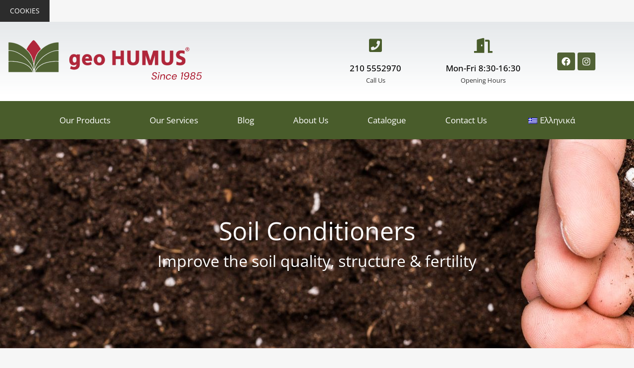

--- FILE ---
content_type: text/html; charset=UTF-8
request_url: https://geohumus.gr/en/product-collections/soil-conditioners/
body_size: 26584
content:
<!doctype html><html lang="en-GB"><head><script data-no-optimize="1">var litespeed_docref=sessionStorage.getItem("litespeed_docref");litespeed_docref&&(Object.defineProperty(document,"referrer",{get:function(){return litespeed_docref}}),sessionStorage.removeItem("litespeed_docref"));</script> <meta charset="UTF-8"><style id="litespeed-ccss">body:after{content:url(/wp-content/plugins/instagram-feed/img/sbi-sprite.png);display:none}.trp-language-switcher-container.trp-floater-ls-names.trp-bottom-right.trp-color-dark{min-width:200px}#trp-floater-ls-current-language .trp-floater-ls-disabled-language.trp-ls-disabled-language{margin-top:6px}#trp-floater-ls{position:fixed;z-index:9999999;bottom:0;display:block;overflow:hidden;height:58px;text-align:center;box-shadow:0 0 8px rgb(0 0 0 / .25)}.trp-floater-ls-disabled-language.trp-ls-disabled-language{width:auto}#trp-floater-ls.trp-color-dark{background:#1E1E1E;box-shadow:0 0 8px rgb(0 0 0 / .25);border-radius:8px 8px 0 0}#trp-floater-ls.trp-bottom-right{top:auto;bottom:0;right:10%}@media screen and (max-width:1000px){#trp-floater-ls-language-list{display:flex;flex-direction:column}.trp-language-switcher-container.trp-floater-ls-names.trp-bottom-right.trp-color-dark{right:10%;min-width:105px}}@media screen and (max-width:500px){#trp-floater-ls-language-list{display:flex;flex-direction:column}.trp-floater-ls-disabled-language{margin-top:0!important;padding-top:16px!important}.trp-language-switcher-container.trp-floater-ls-names.trp-bottom-right.trp-color-dark{right:10%;min-width:105px}}#trp-floater-ls-language-list{display:none}#trp-floater-ls .trp-language-wrap.trp-language-wrap-bottom{padding:11px}#trp-floater-ls-current-language a{display:block;padding:10px 12px 10px 12px;font-size:90%}.trp-language-wrap a{display:block;padding:10px 12px 10px 12px;font-size:90%}#trp-floater-ls-current-language .trp-floater-ls-disabled-language.trp-ls-disabled-language{display:block;padding:10px 24px 10px 24px;font-size:90%}#trp-floater-ls-current-language,#trp-floater-ls-language-list{text-align:left}#trp-floater-ls-current-language.trp-with-flags,#trp-floater-ls-language-list.trp-with-flags{text-align:left}#trp-floater-ls-current-language{display:block;width:100%;height:100%}.trp-language-switcher-container.trp-floater-ls-names.trp-bottom-right .trp-language-wrap{padding:12px 12px 6px 12px!important}#trp-floater-ls div:not(#trp-floater-poweredby)>a{display:flex!important;flex-direction:row;flex-wrap:wrap;align-items:center}.trp-color-dark #trp-floater-ls-current-language a,.trp-color-dark #trp-floater-ls-language-list a{color:#BDBDBD}.trp-color-dark #trp-floater-ls-current-language a,.trp-color-dark #trp-floater-ls-language-list a,.trp-color-dark #trp-floater-ls-language-list a,.trp-color-dark #trp-floater-ls-language-list a{display:block;width:auto;overflow:hidden;text-overflow:ellipsis;white-space:nowrap}.trp-floater-ls-disabled-language{margin-top:6px}#trp-floater-ls .trp-with-flags .trp-flag-image{margin-right:5px;vertical-align:middle;height:auto;max-width:100%;display:inline;padding:0}#trp-floater-ls a{text-decoration:none}#trp-floater-ls-language-list{max-height:300px;overflow-y:auto}.menu-item-object-language_switcher .trp-flag-image{display:inline-block;margin:-1px 5px;vertical-align:baseline;padding:0;border:0;border-radius:0}html{line-height:1.15;-webkit-text-size-adjust:100%}*,:after,:before{box-sizing:border-box}body{margin:0;font-family:-apple-system,BlinkMacSystemFont,Segoe UI,Roboto,Helvetica Neue,Arial,Noto Sans,sans-serif,Apple Color Emoji,Segoe UI Emoji,Segoe UI Symbol,Noto Color Emoji;font-size:1rem;font-weight:400;line-height:1.5;color:#333;background-color:#fff;-webkit-font-smoothing:antialiased;-moz-osx-font-smoothing:grayscale}h1,h2,h3{margin-block-start:.5rem;margin-block-end:1rem;font-family:inherit;font-weight:500;line-height:1.2;color:inherit}h1{font-size:2.5rem}h2{font-size:2rem}h3{font-size:1.75rem}p{margin-block-start:0;margin-block-end:.9rem}a{background-color:#fff0;text-decoration:none;color:#c36}img{border-style:none;height:auto;max-width:100%}details{display:block}summary{display:list-item}template{display:none}label{display:inline-block;line-height:1;vertical-align:middle}button,input{font-family:inherit;font-size:1rem;line-height:1.5;margin:0}button,input{overflow:visible}button{text-transform:none}button{width:auto;-webkit-appearance:button}button{display:inline-block;font-weight:400;color:#c36;text-align:center;white-space:nowrap;background-color:#fff0;border:1px solid #c36;padding:.5rem 1rem;font-size:1rem;border-radius:3px}[type=checkbox]{box-sizing:border-box;padding:0}::-webkit-file-upload-button{-webkit-appearance:button;font:inherit}li,ul{margin-block-start:0;margin-block-end:0;border:0;outline:0;font-size:100%;vertical-align:baseline;background:#fff0}.screen-reader-text{clip:rect(1px,1px,1px,1px);height:1px;overflow:hidden;position:absolute!important;width:1px;word-wrap:normal!important}.elementor-screen-only,.screen-reader-text{height:1px;margin:-1px;overflow:hidden;padding:0;position:absolute;top:-10000em;width:1px;clip:rect(0,0,0,0);border:0}.elementor-clearfix:after{clear:both;content:"";display:block;height:0;width:0}.elementor *,.elementor :after,.elementor :before{box-sizing:border-box}.elementor a{box-shadow:none;text-decoration:none}.elementor img{border:none;border-radius:0;box-shadow:none;height:auto;max-width:100%}.elementor .elementor-widget:not(.elementor-widget-text-editor):not(.elementor-widget-theme-post-content) figure{margin:0}.elementor .elementor-background-overlay{inset:0;position:absolute}.elementor-element{--flex-direction:initial;--flex-wrap:initial;--justify-content:initial;--align-items:initial;--align-content:initial;--gap:initial;--flex-basis:initial;--flex-grow:initial;--flex-shrink:initial;--order:initial;--align-self:initial;align-self:var(--align-self);flex-basis:var(--flex-basis);flex-grow:var(--flex-grow);flex-shrink:var(--flex-shrink);order:var(--order)}.elementor-element:where(.e-con-full,.elementor-widget){align-content:var(--align-content);align-items:var(--align-items);flex-direction:var(--flex-direction);flex-wrap:var(--flex-wrap);gap:var(--row-gap) var(--column-gap);justify-content:var(--justify-content)}.elementor-invisible{visibility:hidden}:root{--page-title-display:block}.elementor-section{position:relative}.elementor-section .elementor-container{display:flex;margin-left:auto;margin-right:auto;position:relative}@media (max-width:1024px){.elementor-section .elementor-container{flex-wrap:wrap}}.elementor-section.elementor-section-boxed>.elementor-container{max-width:1140px}.elementor-section.elementor-section-items-middle>.elementor-container{align-items:center}.elementor-widget-wrap{align-content:flex-start;flex-wrap:wrap;position:relative;width:100%}.elementor:not(.elementor-bc-flex-widget) .elementor-widget-wrap{display:flex}.elementor-widget-wrap>.elementor-element{width:100%}.elementor-widget{position:relative}.elementor-widget:not(:last-child){margin-bottom:var(--kit-widget-spacing,20px)}.elementor-column{display:flex;min-height:1px;position:relative}.elementor-column-gap-default>.elementor-column>.elementor-element-populated{padding:10px}@media (min-width:768px){.elementor-column.elementor-col-25{width:25%}.elementor-column.elementor-col-50{width:50%}.elementor-column.elementor-col-100{width:100%}}@media (max-width:767px){.elementor-column{width:100%}}.elementor-grid{display:grid;grid-column-gap:var(--grid-column-gap);grid-row-gap:var(--grid-row-gap)}.elementor-grid .elementor-grid-item{min-width:0}.elementor-grid-0 .elementor-grid{display:inline-block;margin-bottom:calc(-1 * var(--grid-row-gap));width:100%;word-spacing:var(--grid-column-gap)}.elementor-grid-0 .elementor-grid .elementor-grid-item{display:inline-block;margin-bottom:var(--grid-row-gap);word-break:break-word}@media (prefers-reduced-motion:no-preference){html{scroll-behavior:smooth}}.elementor-heading-title{line-height:1;margin:0;padding:0}.elementor-icon{color:#69727d;display:inline-block;font-size:50px;line-height:1;text-align:center}.elementor-icon i{display:block;height:1em;position:relative;width:1em}.elementor-icon i:before{left:50%;position:absolute;transform:translateX(-50%)}.elementor-shape-rounded .elementor-icon{border-radius:10%}@media (max-width:767px){.elementor .elementor-hidden-mobile,.elementor .elementor-hidden-phone{display:none}}@media (min-width:768px) and (max-width:1024px){.elementor .elementor-hidden-tablet{display:none}}@media (min-width:1025px) and (max-width:99999px){.elementor .elementor-hidden-desktop{display:none}}.elementor-kit-14643{--e-global-color-primary:#6EC1E4;--e-global-color-secondary:#54595F;--e-global-color-text:#7A7A7A;--e-global-color-accent:#61CE70;--e-global-color-bae9ee6:#516235;--e-global-color-9aee3b4:#AC2B3E;--e-global-typography-primary-font-family:"Open Sans";--e-global-typography-primary-font-weight:400;--e-global-typography-secondary-font-family:"Open Sans";--e-global-typography-secondary-font-weight:400;--e-global-typography-text-font-family:"Open Sans";--e-global-typography-text-font-weight:400;--e-global-typography-accent-font-family:"Open Sans";--e-global-typography-accent-font-weight:400;font-family:"Open Sans",Sans-serif}.elementor-kit-14643 a{font-family:"Open Sans",Sans-serif}.elementor-kit-14643 h1{font-family:"Open Sans",Sans-serif}.elementor-kit-14643 h2{font-family:"Open Sans",Sans-serif}.elementor-kit-14643 h3{font-family:"Open Sans",Sans-serif}.elementor-section.elementor-section-boxed>.elementor-container{max-width:1140px}.elementor-widget:not(:last-child){margin-block-end:20px}.elementor-element{--widgets-spacing:20px 20px;--widgets-spacing-row:20px;--widgets-spacing-column:20px}@media (max-width:1024px){.elementor-section.elementor-section-boxed>.elementor-container{max-width:1024px}}@media (max-width:767px){.elementor-section.elementor-section-boxed>.elementor-container{max-width:767px}}.elementor-widget-image{text-align:center}.elementor-widget-image a{display:inline-block}.elementor-widget-image img{display:inline-block;vertical-align:middle}.elementor-widget-icon-box .elementor-icon-box-wrapper{display:block;text-align:center}.elementor-widget-icon-box .elementor-icon-box-icon{margin-bottom:var(--icon-box-icon-margin,15px);margin-left:auto;margin-right:auto}@media (min-width:768px){.elementor-widget-icon-box.elementor-vertical-align-middle .elementor-icon-box-wrapper{align-items:center}}.elementor-widget-icon-box.elementor-position-left .elementor-icon-box-wrapper{display:flex}.elementor-widget-icon-box.elementor-position-left .elementor-icon-box-icon{display:inline-flex;flex:0 0 auto}.elementor-widget-icon-box.elementor-position-left .elementor-icon-box-wrapper{flex-direction:row;text-align:start}.elementor-widget-icon-box.elementor-position-left .elementor-icon-box-icon{margin-bottom:unset;margin-left:0;margin-right:var(--icon-box-icon-margin,15px)}@media (max-width:767px){.elementor-widget-icon-box.elementor-mobile-position-top .elementor-icon-box-wrapper{display:block;flex-direction:unset;text-align:center}.elementor-widget-icon-box.elementor-mobile-position-top .elementor-icon-box-icon{margin-bottom:var(--icon-box-icon-margin,15px);margin-left:auto;margin-right:auto}.elementor-widget-icon-box.elementor-position-left .elementor-icon-box-icon{display:block;flex:unset}}.elementor-widget-icon-box .elementor-icon-box-title a{color:inherit}.elementor-widget-icon-box .elementor-icon-box-content{flex-grow:1}.elementor-widget-icon-box .elementor-icon-box-description{margin:0}.elementor-widget-social-icons.elementor-grid-0 .elementor-widget-container{font-size:0;line-height:1}.elementor-widget-social-icons .elementor-grid{grid-column-gap:var(--grid-column-gap,5px);grid-row-gap:var(--grid-row-gap,5px);grid-template-columns:var(--grid-template-columns);justify-content:var(--justify-content,center);justify-items:var(--justify-content,center)}.elementor-icon.elementor-social-icon{font-size:var(--icon-size,25px);height:calc(var(--icon-size, 25px) + 2 * var(--icon-padding, .5em));line-height:var(--icon-size,25px);width:calc(var(--icon-size, 25px) + 2 * var(--icon-padding, .5em))}.elementor-social-icon{--e-social-icon-icon-color:#fff;align-items:center;background-color:#69727d;display:inline-flex;justify-content:center;text-align:center}.elementor-social-icon i{color:var(--e-social-icon-icon-color)}.elementor-social-icon:last-child{margin:0}.elementor-social-icon-facebook{background-color:#3b5998}.elementor-social-icon-instagram{background-color:#262626}.elementor-item:after,.elementor-item:before{display:block;position:absolute}.elementor-item:not(:hover):not(:focus):not(.elementor-item-active):not(.highlighted):after,.elementor-item:not(:hover):not(:focus):not(.elementor-item-active):not(.highlighted):before{opacity:0}.elementor-item-active:after,.elementor-item-active:before{transform:scale(1)}.e--pointer-underline .elementor-item:after,.e--pointer-underline .elementor-item:before{background-color:#3f444b;height:3px;left:0;width:100%;z-index:2}.e--pointer-underline.e--animation-grow .elementor-item:not(:hover):not(:focus):not(.elementor-item-active):not(.highlighted):after,.e--pointer-underline.e--animation-grow .elementor-item:not(:hover):not(:focus):not(.elementor-item-active):not(.highlighted):before{height:0;left:50%;width:0}.e--pointer-underline .elementor-item:after{bottom:0;content:""}.elementor-nav-menu--main .elementor-nav-menu a{padding:13px 20px}.elementor-nav-menu--main .elementor-nav-menu ul{border-style:solid;border-width:0;padding:0;position:absolute;width:12em}.elementor-nav-menu--layout-horizontal{display:flex}.elementor-nav-menu--layout-horizontal .elementor-nav-menu{display:flex;flex-wrap:wrap}.elementor-nav-menu--layout-horizontal .elementor-nav-menu a{flex-grow:1;white-space:nowrap}.elementor-nav-menu--layout-horizontal .elementor-nav-menu>li{display:flex}.elementor-nav-menu--layout-horizontal .elementor-nav-menu>li ul{top:100%!important}.elementor-nav-menu--layout-horizontal .elementor-nav-menu>li:not(:first-child)>a{margin-inline-start:var(--e-nav-menu-horizontal-menu-item-margin)}.elementor-nav-menu--layout-horizontal .elementor-nav-menu>li:not(:first-child)>ul{left:var(--e-nav-menu-horizontal-menu-item-margin)!important}.elementor-nav-menu--layout-horizontal .elementor-nav-menu>li:not(:last-child)>a{margin-inline-end:var(--e-nav-menu-horizontal-menu-item-margin)}.elementor-nav-menu--layout-horizontal .elementor-nav-menu>li:not(:last-child):after{align-self:center;border-color:var(--e-nav-menu-divider-color,#000);border-left-style:var(--e-nav-menu-divider-style,solid);border-left-width:var(--e-nav-menu-divider-width,2px);content:var(--e-nav-menu-divider-content,none);height:var(--e-nav-menu-divider-height,35%)}.elementor-nav-menu__align-center .elementor-nav-menu{justify-content:center;margin-inline-end:auto;margin-inline-start:auto}.elementor-widget-nav-menu .elementor-widget-container{display:flex;flex-direction:column}.elementor-nav-menu{position:relative;z-index:2}.elementor-nav-menu:after{clear:both;content:" ";display:block;font:0/0 serif;height:0;overflow:hidden;visibility:hidden}.elementor-nav-menu,.elementor-nav-menu li,.elementor-nav-menu ul{display:block;line-height:normal;list-style:none;margin:0;padding:0}.elementor-nav-menu ul{display:none}.elementor-nav-menu a,.elementor-nav-menu li{position:relative}.elementor-nav-menu li{border-width:0}.elementor-nav-menu a{align-items:center;display:flex}.elementor-nav-menu a{line-height:20px;padding:10px 20px}.elementor-sub-item.elementor-item-active{background-color:#3f444b;color:#fff}.elementor-menu-toggle{align-items:center;background-color:rgb(0 0 0 / .05);border:0 solid;border-radius:3px;color:#33373d;display:flex;font-size:var(--nav-menu-icon-size,22px);justify-content:center;padding:.25em}.elementor-menu-toggle:not(.elementor-active) .elementor-menu-toggle__icon--close{display:none}.elementor-nav-menu--dropdown{background-color:#fff;font-size:13px}.elementor-nav-menu--dropdown.elementor-nav-menu__container{margin-top:10px;overflow-x:hidden;overflow-y:auto;transform-origin:top}.elementor-nav-menu--dropdown.elementor-nav-menu__container .elementor-sub-item{font-size:.85em}.elementor-nav-menu--dropdown a{color:#33373d}ul.elementor-nav-menu--dropdown a{border-inline-start:8px solid #fff0;text-shadow:none}.elementor-nav-menu__text-align-center .elementor-nav-menu--dropdown .elementor-nav-menu a{justify-content:center}.elementor-nav-menu--toggle{--menu-height:100vh}.elementor-nav-menu--toggle .elementor-menu-toggle:not(.elementor-active)+.elementor-nav-menu__container{max-height:0;overflow:hidden;transform:scaleY(0)}.elementor-nav-menu--stretch .elementor-nav-menu__container.elementor-nav-menu--dropdown{position:absolute;z-index:9997}@media (max-width:1024px){.elementor-nav-menu--dropdown-tablet .elementor-nav-menu--main{display:none}}@media (min-width:1025px){.elementor-nav-menu--dropdown-tablet .elementor-menu-toggle,.elementor-nav-menu--dropdown-tablet .elementor-nav-menu--dropdown{display:none}.elementor-nav-menu--dropdown-tablet nav.elementor-nav-menu--dropdown.elementor-nav-menu__container{overflow-y:hidden}}.fab,.fas{-moz-osx-font-smoothing:grayscale;-webkit-font-smoothing:antialiased;display:inline-block;font-style:normal;font-variant:normal;text-rendering:auto;line-height:1}.fa-caret-up:before{content:"\f0d8"}.fa-door-open:before{content:"\f52b"}.fa-facebook:before{content:"\f09a"}.fa-instagram:before{content:"\f16d"}.fa-phone-square:before{content:"\f098"}.fa-times:before{content:"\f00d"}.fas{font-family:"Font Awesome 5 Free";font-weight:900}[class*=" eicon-"]{display:inline-block;font-family:eicons;font-size:inherit;font-weight:400;font-style:normal;font-variant:normal;line-height:1;text-rendering:auto;-webkit-font-smoothing:antialiased;-moz-osx-font-smoothing:grayscale}.eicon-menu-bar:before{content:"\e816"}.eicon-close:before{content:"\e87f"}button{display:inline-block;line-height:1;font-weight:400;border-radius:0;border:0;text-transform:uppercase;color:#fff;background-color:#2c2c2c;font-size:14px;padding:15px 20px}.fab,.fas{-moz-osx-font-smoothing:grayscale;-webkit-font-smoothing:antialiased;display:inline-block;font-style:normal;font-variant:normal;text-rendering:auto;line-height:1}.fa-caret-up:before{content:"\f0d8"}.fa-door-open:before{content:"\f52b"}.fa-facebook:before{content:"\f09a"}.fa-instagram:before{content:"\f16d"}.fa-phone-square:before{content:"\f098"}.fa-times:before{content:"\f00d"}.fab{font-family:"Font Awesome 5 Brands"}.fab{font-weight:400}.fas{font-family:"Font Awesome 5 Free"}.fas{font-weight:900}body:after{content:url(/wp-content/plugins/instagram-feed/img/sbi-sprite.png);display:none}.elementor-widget-image-box .elementor-image-box-content{width:100%}@media (min-width:768px){.elementor-widget-image-box.elementor-position-top .elementor-image-box-img{margin:auto}}@media (max-width:767px){.elementor-widget-image-box .elementor-image-box-img{margin-bottom:15px;margin-left:auto!important;margin-right:auto!important}}.elementor-widget-image-box .elementor-image-box-img{display:inline-block}.elementor-widget-image-box .elementor-image-box-title a{color:inherit}.elementor-widget-image-box .elementor-image-box-wrapper{text-align:center}.elementor-widget-image-box .elementor-image-box-description{margin:0}.elementor-toggle .elementor-tab-title .elementor-toggle-icon .elementor-toggle-icon-opened{display:none}.elementor-toggle .elementor-tab-content{border-bottom:1px solid #d5d8dc;display:none;padding:15px}@media (max-width:767px){.elementor-toggle .elementor-tab-content{padding:12px 10px}}.elementor-14066 .elementor-element.elementor-element-442af58:not(.elementor-motion-effects-element-type-background){background-color:#B48686;background-image:url(https://geohumus.gr/wp-content/uploads/2023/01/BLOG-Baniere-97.jpg);background-position:center left}.elementor-14066 .elementor-element.elementor-element-442af58>.elementor-background-overlay{background-color:#000;opacity:.5}.elementor-14066 .elementor-element.elementor-element-442af58{padding:150px 103px 150px 103px}.elementor-14066 .elementor-element.elementor-element-5250cb2{text-align:center}.elementor-14066 .elementor-element.elementor-element-5250cb2 .elementor-heading-title{font-size:50px;font-weight:400;color:#FFF}.elementor-14066 .elementor-element.elementor-element-44f7185{text-align:center}.elementor-14066 .elementor-element.elementor-element-44f7185 .elementor-heading-title{font-weight:400;color:#FFF}.elementor-14066 .elementor-element.elementor-element-2863870{margin-top:100px;margin-bottom:100px;padding:50px 50px 50px 50px}.elementor-14066 .elementor-element.elementor-element-e751a35{text-align:left}.elementor-14066 .elementor-element.elementor-element-e751a35 .elementor-heading-title{font-size:35px;font-weight:400;color:#000}.elementor-14066 .elementor-element.elementor-element-2dea040:not(.elementor-motion-effects-element-type-background)>.elementor-widget-wrap{background-color:#F6F6F6}.elementor-14066 .elementor-element.elementor-element-1fa72ca img{width:65%;border-radius:3px 3px 3px 3px}.elementor-14066 .elementor-element.elementor-element-4e140f40>.elementor-widget-container{margin:0 0 0 0;padding:0 0 0 0}.elementor-14066 .elementor-element.elementor-element-4e140f40 .elementor-image-box-wrapper{text-align:center}.elementor-14066 .elementor-element.elementor-element-4e140f40.elementor-position-top .elementor-image-box-img{margin-bottom:29px}.elementor-14066 .elementor-element.elementor-element-4e140f40 .elementor-image-box-wrapper .elementor-image-box-img{width:100%}.elementor-14066 .elementor-element.elementor-element-4e140f40 .elementor-image-box-img img{border-radius:3px}.elementor-14066 .elementor-element.elementor-element-4e140f40 .elementor-image-box-title{font-size:24px}.elementor-14066 .elementor-element.elementor-element-348a578>.elementor-widget-container{margin:0 0 0 0;padding:0 0 0 0}.elementor-14066 .elementor-element.elementor-element-348a578 .elementor-image-box-wrapper{text-align:center}.elementor-14066 .elementor-element.elementor-element-348a578.elementor-position-top .elementor-image-box-img{margin-bottom:15px}.elementor-14066 .elementor-element.elementor-element-348a578 .elementor-image-box-wrapper .elementor-image-box-img{width:100%}.elementor-14066 .elementor-element.elementor-element-348a578 .elementor-image-box-img img{border-radius:50px}.elementor-14066 .elementor-element.elementor-element-348a578 .elementor-image-box-title{font-size:24px}.elementor-14066 .elementor-element.elementor-element-dc455f3>.elementor-widget-container{margin:0 0 0 0;padding:0 0 0 0}.elementor-14066 .elementor-element.elementor-element-dc455f3 .elementor-image-box-wrapper{text-align:center}.elementor-14066 .elementor-element.elementor-element-dc455f3.elementor-position-top .elementor-image-box-img{margin-bottom:15px}.elementor-14066 .elementor-element.elementor-element-dc455f3 .elementor-image-box-wrapper .elementor-image-box-img{width:100%}.elementor-14066 .elementor-element.elementor-element-dc455f3 .elementor-image-box-img img{border-radius:50px}.elementor-14066 .elementor-element.elementor-element-dc455f3 .elementor-image-box-title{font-size:24px}body.elementor-page-14066:not(.elementor-motion-effects-element-type-background){background-color:#F6F6F6}@media (min-width:1025px){.elementor-14066 .elementor-element.elementor-element-442af58:not(.elementor-motion-effects-element-type-background){background-attachment:fixed}}@media (max-width:767px){.elementor-14066 .elementor-element.elementor-element-442af58:not(.elementor-motion-effects-element-type-background){background-position:center center;background-size:cover}.elementor-14066 .elementor-element.elementor-element-442af58{margin-top:0;margin-bottom:0;padding:32px 2px 46px 2px}.elementor-14066 .elementor-element.elementor-element-5250cb2 .elementor-heading-title{font-size:39px}.elementor-14066 .elementor-element.elementor-element-44f7185 .elementor-heading-title{font-size:22px}.elementor-14066 .elementor-element.elementor-element-2863870{padding:26px 0 0 0}.elementor-14066 .elementor-element.elementor-element-e751a35{text-align:center}.elementor-14066 .elementor-element.elementor-element-e751a35 .elementor-heading-title{font-size:27px}.elementor-14066 .elementor-element.elementor-element-1fa72ca img{width:100%;max-width:100%}.elementor-14066 .elementor-element.elementor-element-4e140f40 .elementor-image-box-img{margin-bottom:29px}.elementor-14066 .elementor-element.elementor-element-348a578 .elementor-image-box-img{margin-bottom:15px}.elementor-14066 .elementor-element.elementor-element-dc455f3 .elementor-image-box-img{margin-bottom:15px}}.elementor-14797 .elementor-element.elementor-element-909bcd0>.elementor-container>.elementor-column>.elementor-widget-wrap{align-content:center;align-items:center}.elementor-14797 .elementor-element.elementor-element-909bcd0:not(.elementor-motion-effects-element-type-background){background-color:#fff0;background-image:linear-gradient(180deg,rgb(194 203 210 / .33) 0%,#ffffff 94%)}.elementor-14797 .elementor-element.elementor-element-909bcd0>.elementor-container{max-width:1422px;min-height:160px}.elementor-14797 .elementor-element.elementor-element-5663d1e1{width:100%;max-width:100%;text-align:center}.elementor-14797 .elementor-element.elementor-element-5663d1e1>.elementor-widget-container{margin:0 0 0 0}.elementor-14797 .elementor-element.elementor-element-5663d1e1 img{width:590px;max-width:100%;opacity:1;border-style:none;border-radius:13px 13px 13px 13px}.elementor-14797 .elementor-element.elementor-element-470c68ee>.elementor-element-populated{margin:0 0 0 0;--e-column-margin-right:0px;--e-column-margin-left:0px;padding:0 0 0 0}.elementor-14797 .elementor-element.elementor-element-5f75b214>.elementor-container{max-width:750px}.elementor-14797 .elementor-element.elementor-element-f037ba8{--icon-box-icon-margin:15px}.elementor-14797 .elementor-element.elementor-element-f037ba8 .elementor-icon-box-title{margin-bottom:5px;color:#000}.elementor-14797 .elementor-element.elementor-element-f037ba8.elementor-view-default .elementor-icon{fill:#495C2B;color:#495C2B;border-color:#495C2B}.elementor-14797 .elementor-element.elementor-element-f037ba8 .elementor-icon{font-size:30px}.elementor-14797 .elementor-element.elementor-element-f037ba8 .elementor-icon-box-title,.elementor-14797 .elementor-element.elementor-element-f037ba8 .elementor-icon-box-title a{font-size:17px}.elementor-14797 .elementor-element.elementor-element-f037ba8 .elementor-icon-box-description{font-size:13px;font-weight:400}.elementor-14797 .elementor-element.elementor-element-42ecff3{--icon-box-icon-margin:15px}.elementor-14797 .elementor-element.elementor-element-42ecff3 .elementor-icon-box-title{margin-bottom:5px;color:#000}.elementor-14797 .elementor-element.elementor-element-42ecff3.elementor-view-default .elementor-icon{fill:#495C2B;color:#495C2B;border-color:#495C2B}.elementor-14797 .elementor-element.elementor-element-42ecff3 .elementor-icon{font-size:30px}.elementor-14797 .elementor-element.elementor-element-42ecff3 .elementor-icon-box-title{font-size:17px}.elementor-14797 .elementor-element.elementor-element-42ecff3 .elementor-icon-box-description{font-size:13px;font-weight:400}.elementor-14797 .elementor-element.elementor-element-6f05a1e.elementor-column.elementor-element[data-element_type="column"]>.elementor-widget-wrap.elementor-element-populated{align-content:center;align-items:center}.elementor-14797 .elementor-element.elementor-element-6f05a1e.elementor-column>.elementor-widget-wrap{justify-content:center}.elementor-14797 .elementor-element.elementor-element-d89da2b{--grid-template-columns:repeat(0, auto);--icon-size:18px;--grid-column-gap:5px;--grid-row-gap:7px}.elementor-14797 .elementor-element.elementor-element-d89da2b .elementor-widget-container{text-align:center}.elementor-14797 .elementor-element.elementor-element-d89da2b .elementor-social-icon{background-color:var(--e-global-color-bae9ee6);--icon-padding:0.5em}.elementor-14797 .elementor-element.elementor-element-a55a07b:not(.elementor-motion-effects-element-type-background){background-color:#495C2B}.elementor-14797 .elementor-element.elementor-element-a55a07b{margin-top:0;margin-bottom:0}.elementor-14797 .elementor-element.elementor-element-a238dc0>.elementor-widget-container{margin:0 0 0 0;padding:4px 0 3px 0}.elementor-14797 .elementor-element.elementor-element-a238dc0 .elementor-menu-toggle{margin:0 auto;border-width:20px}.elementor-14797 .elementor-element.elementor-element-a238dc0 .elementor-nav-menu .elementor-item{font-size:17px;font-weight:400}.elementor-14797 .elementor-element.elementor-element-a238dc0 .elementor-nav-menu--main .elementor-item{color:#fff;fill:#fff;padding-left:30px;padding-right:30px;padding-top:15px;padding-bottom:15px}.elementor-14797 .elementor-element.elementor-element-a238dc0 .elementor-nav-menu--main:not(.e--pointer-framed) .elementor-item:before,.elementor-14797 .elementor-element.elementor-element-a238dc0 .elementor-nav-menu--main:not(.e--pointer-framed) .elementor-item:after{background-color:#FFF}.elementor-14797 .elementor-element.elementor-element-a238dc0 .e--pointer-underline .elementor-item:after{height:1px}.elementor-14797 .elementor-element.elementor-element-a238dc0{--e-nav-menu-horizontal-menu-item-margin:calc( 19px / 2 );--nav-menu-icon-size:89px}.elementor-14797 .elementor-element.elementor-element-a238dc0 .elementor-nav-menu--dropdown a,.elementor-14797 .elementor-element.elementor-element-a238dc0 .elementor-menu-toggle{color:#FFF}.elementor-14797 .elementor-element.elementor-element-a238dc0 .elementor-nav-menu--dropdown{background-color:var(--e-global-color-bae9ee6);border-style:solid;border-width:1px 1px 1px 1px}.elementor-14797 .elementor-element.elementor-element-a238dc0 .elementor-nav-menu--dropdown a.elementor-item-active{background-color:#A22626}.elementor-14797 .elementor-element.elementor-element-a238dc0 .elementor-nav-menu--dropdown a.elementor-item-active{background-color:var(--e-global-color-9aee3b4)}.elementor-14797 .elementor-element.elementor-element-a238dc0 .elementor-nav-menu--dropdown .elementor-item,.elementor-14797 .elementor-element.elementor-element-a238dc0 .elementor-nav-menu--dropdown .elementor-sub-item{font-size:15px}.elementor-14797 .elementor-element.elementor-element-a238dc0 .elementor-nav-menu--dropdown a{padding-left:30px;padding-right:30px;padding-top:15px;padding-bottom:15px}.elementor-14797 .elementor-element.elementor-element-a238dc0 div.elementor-menu-toggle{color:#FFF}.elementor-location-header:before{content:"";display:table;clear:both}@media (max-width:1024px){.elementor-14797 .elementor-element.elementor-element-909bcd0{padding:0 20px 0 20px}.elementor-14797 .elementor-element.elementor-element-5663d1e1 img{max-width:100%}.elementor-14797 .elementor-element.elementor-element-5f75b214>.elementor-container{max-width:500px}.elementor-14797 .elementor-element.elementor-element-5f75b214{margin-top:4px;margin-bottom:4px}.elementor-14797 .elementor-element.elementor-element-f037ba8 .elementor-icon-box-title,.elementor-14797 .elementor-element.elementor-element-f037ba8 .elementor-icon-box-title a{font-size:13px}.elementor-14797 .elementor-element.elementor-element-f037ba8 .elementor-icon-box-description{font-size:10px}.elementor-14797 .elementor-element.elementor-element-42ecff3 .elementor-icon-box-title{font-size:13px}.elementor-14797 .elementor-element.elementor-element-42ecff3 .elementor-icon-box-description{font-size:10px}.elementor-14797 .elementor-element.elementor-element-a238dc0 .elementor-nav-menu--main .elementor-item{padding-top:13px;padding-bottom:13px}.elementor-14797 .elementor-element.elementor-element-a238dc0 .elementor-nav-menu--main>.elementor-nav-menu>li>.elementor-nav-menu--dropdown,.elementor-14797 .elementor-element.elementor-element-a238dc0 .elementor-nav-menu__container.elementor-nav-menu--dropdown{margin-top:13px!important}.elementor-14797 .elementor-element.elementor-element-a238dc0{--nav-menu-icon-size:25px}.elementor-14797 .elementor-element.elementor-element-a238dc0 .elementor-menu-toggle{border-width:4px;border-radius:11px}}@media (max-width:767px){.elementor-14797 .elementor-element.elementor-element-909bcd0>.elementor-container{min-height:100px}.elementor-14797 .elementor-element.elementor-element-909bcd0{padding:20px 20px 20px 20px}.elementor-14797 .elementor-element.elementor-element-48dc78e4>.elementor-element-populated{margin:0 0 0 0;--e-column-margin-right:0px;--e-column-margin-left:0px;padding:0 0 0 0}.elementor-14797 .elementor-element.elementor-element-5663d1e1{text-align:center}.elementor-14797 .elementor-element.elementor-element-5663d1e1 img{width:312px}.elementor-14797 .elementor-element.elementor-element-470c68ee{width:100%}.elementor-14797 .elementor-element.elementor-element-7fbe132{width:34%}.elementor-14797 .elementor-element.elementor-element-4113557{width:34%}.elementor-14797 .elementor-element.elementor-element-f037ba8 .elementor-icon{font-size:25px}.elementor-14797 .elementor-element.elementor-element-6fed1f3c{width:33%}.elementor-14797 .elementor-element.elementor-element-42ecff3 .elementor-icon{font-size:25px}.elementor-14797 .elementor-element.elementor-element-6f05a1e{width:33%}.elementor-14797 .elementor-element.elementor-element-a238dc0>.elementor-widget-container{padding:5px 0 5px 0}.elementor-14797 .elementor-element.elementor-element-a238dc0{--nav-menu-icon-size:21px}.elementor-14797 .elementor-element.elementor-element-a238dc0 .elementor-menu-toggle{border-width:2px;border-radius:8px}}@media (min-width:768px){.elementor-14797 .elementor-element.elementor-element-48dc78e4{width:33.158%}.elementor-14797 .elementor-element.elementor-element-470c68ee{width:66.842%}.elementor-14797 .elementor-element.elementor-element-6fed1f3c{width:33%}.elementor-14797 .elementor-element.elementor-element-6f05a1e{width:17%}}@media (max-width:1024px) and (min-width:768px){.elementor-14797 .elementor-element.elementor-element-48dc78e4{width:20%}.elementor-14797 .elementor-element.elementor-element-470c68ee{width:80%}}.elementor-location-header:before{content:"";display:table;clear:both}.fab{font-family:"Font Awesome 5 Brands";font-weight:400}.cmplz-hidden{display:none!important}#trp-floater-ls.trp-bottom-right{display:none}:root{--wp--preset--aspect-ratio--square:1;--wp--preset--aspect-ratio--4-3:4/3;--wp--preset--aspect-ratio--3-4:3/4;--wp--preset--aspect-ratio--3-2:3/2;--wp--preset--aspect-ratio--2-3:2/3;--wp--preset--aspect-ratio--16-9:16/9;--wp--preset--aspect-ratio--9-16:9/16;--wp--preset--color--black:#000000;--wp--preset--color--cyan-bluish-gray:#abb8c3;--wp--preset--color--white:#ffffff;--wp--preset--color--pale-pink:#f78da7;--wp--preset--color--vivid-red:#cf2e2e;--wp--preset--color--luminous-vivid-orange:#ff6900;--wp--preset--color--luminous-vivid-amber:#fcb900;--wp--preset--color--light-green-cyan:#7bdcb5;--wp--preset--color--vivid-green-cyan:#00d084;--wp--preset--color--pale-cyan-blue:#8ed1fc;--wp--preset--color--vivid-cyan-blue:#0693e3;--wp--preset--color--vivid-purple:#9b51e0;--wp--preset--gradient--vivid-cyan-blue-to-vivid-purple:linear-gradient(135deg,rgba(6,147,227,1) 0%,rgb(155,81,224) 100%);--wp--preset--gradient--light-green-cyan-to-vivid-green-cyan:linear-gradient(135deg,rgb(122,220,180) 0%,rgb(0,208,130) 100%);--wp--preset--gradient--luminous-vivid-amber-to-luminous-vivid-orange:linear-gradient(135deg,rgba(252,185,0,1) 0%,rgba(255,105,0,1) 100%);--wp--preset--gradient--luminous-vivid-orange-to-vivid-red:linear-gradient(135deg,rgba(255,105,0,1) 0%,rgb(207,46,46) 100%);--wp--preset--gradient--very-light-gray-to-cyan-bluish-gray:linear-gradient(135deg,rgb(238,238,238) 0%,rgb(169,184,195) 100%);--wp--preset--gradient--cool-to-warm-spectrum:linear-gradient(135deg,rgb(74,234,220) 0%,rgb(151,120,209) 20%,rgb(207,42,186) 40%,rgb(238,44,130) 60%,rgb(251,105,98) 80%,rgb(254,248,76) 100%);--wp--preset--gradient--blush-light-purple:linear-gradient(135deg,rgb(255,206,236) 0%,rgb(152,150,240) 100%);--wp--preset--gradient--blush-bordeaux:linear-gradient(135deg,rgb(254,205,165) 0%,rgb(254,45,45) 50%,rgb(107,0,62) 100%);--wp--preset--gradient--luminous-dusk:linear-gradient(135deg,rgb(255,203,112) 0%,rgb(199,81,192) 50%,rgb(65,88,208) 100%);--wp--preset--gradient--pale-ocean:linear-gradient(135deg,rgb(255,245,203) 0%,rgb(182,227,212) 50%,rgb(51,167,181) 100%);--wp--preset--gradient--electric-grass:linear-gradient(135deg,rgb(202,248,128) 0%,rgb(113,206,126) 100%);--wp--preset--gradient--midnight:linear-gradient(135deg,rgb(2,3,129) 0%,rgb(40,116,252) 100%);--wp--preset--font-size--small:13px;--wp--preset--font-size--medium:20px;--wp--preset--font-size--large:36px;--wp--preset--font-size--x-large:42px;--wp--preset--spacing--20:0.44rem;--wp--preset--spacing--30:0.67rem;--wp--preset--spacing--40:1rem;--wp--preset--spacing--50:1.5rem;--wp--preset--spacing--60:2.25rem;--wp--preset--spacing--70:3.38rem;--wp--preset--spacing--80:5.06rem;--wp--preset--shadow--natural:6px 6px 9px rgba(0, 0, 0, 0.2);--wp--preset--shadow--deep:12px 12px 50px rgba(0, 0, 0, 0.4);--wp--preset--shadow--sharp:6px 6px 0px rgba(0, 0, 0, 0.2);--wp--preset--shadow--outlined:6px 6px 0px -3px rgba(255, 255, 255, 1), 6px 6px rgba(0, 0, 0, 1);--wp--preset--shadow--crisp:6px 6px 0px rgba(0, 0, 0, 1)}:root{--wp--style--global--content-size:800px;--wp--style--global--wide-size:1200px}:where(body){margin:0}:root{--wp--style--block-gap:24px}body{padding-top:0;padding-right:0;padding-bottom:0;padding-left:0}a:where(:not(.wp-element-button)){text-decoration:underline}</style><link rel="preload" data-asynced="1" data-optimized="2" as="style" onload="this.onload=null;this.rel='stylesheet'" href="https://geohumus.gr/wp-content/litespeed/ucss/e7be626753256447e6baff4e932658e1.css?ver=ab031" /><script type="litespeed/javascript">!function(a){"use strict";var b=function(b,c,d){function e(a){return h.body?a():void setTimeout(function(){e(a)})}function f(){i.addEventListener&&i.removeEventListener("load",f),i.media=d||"all"}var g,h=a.document,i=h.createElement("link");if(c)g=c;else{var j=(h.body||h.getElementsByTagName("head")[0]).childNodes;g=j[j.length-1]}var k=h.styleSheets;i.rel="stylesheet",i.href=b,i.media="only x",e(function(){g.parentNode.insertBefore(i,c?g:g.nextSibling)});var l=function(a){for(var b=i.href,c=k.length;c--;)if(k[c].href===b)return a();setTimeout(function(){l(a)})};return i.addEventListener&&i.addEventListener("load",f),i.onloadcssdefined=l,l(f),i};"undefined"!=typeof exports?exports.loadCSS=b:a.loadCSS=b}("undefined"!=typeof global?global:this);!function(a){if(a.loadCSS){var b=loadCSS.relpreload={};if(b.support=function(){try{return a.document.createElement("link").relList.supports("preload")}catch(b){return!1}},b.poly=function(){for(var b=a.document.getElementsByTagName("link"),c=0;c<b.length;c++){var d=b[c];"preload"===d.rel&&"style"===d.getAttribute("as")&&(a.loadCSS(d.href,d,d.getAttribute("media")),d.rel=null)}},!b.support()){b.poly();var c=a.setInterval(b.poly,300);a.addEventListener&&a.addEventListener("load",function(){b.poly(),a.clearInterval(c)}),a.attachEvent&&a.attachEvent("onload",function(){a.clearInterval(c)})}}}(this);</script> <meta name="viewport" content="width=device-width, initial-scale=1"><link rel="profile" href="https://gmpg.org/xfn/11"><meta name='robots' content='noindex, nofollow' /><title>Soil Conditioners - Best Soil Products for High Yields - geoHumus</title><meta name="description" content="Soil conditioners are recommended products for preparing the soil and guarantee the best conditions for plant growth and higher yields." /><meta property="og:locale" content="en_GB" /><meta property="og:type" content="article" /><meta property="og:title" content="Soil Conditioners - Best Soil Products for High Yields - geoHumus" /><meta property="og:description" content="Soil conditioners are recommended products for preparing the soil and guarantee the best conditions for plant growth and higher yields." /><meta property="og:url" content="https://geohumus.gr/en/product-collections/soil-conditioners/" /><meta property="og:site_name" content="Geohumus" /><meta property="article:publisher" content="https://www.facebook.com/geohumus.gr/" /><meta property="article:modified_time" content="2025-05-07T09:53:47+00:00" /><meta property="og:image" content="https://geohumus.gr/wp-content/uploads/2023/01/BLOG-Baniere-97.jpg" /><meta property="og:image:width" content="2240" /><meta property="og:image:height" content="1260" /><meta property="og:image:type" content="image/jpeg" /><meta name="twitter:card" content="summary_large_image" /><meta name="twitter:label1" content="Estimated reading time" /><meta name="twitter:data1" content="4 minutes" /> <script type="application/ld+json" class="yoast-schema-graph">{
    "@context": "https:\/\/schema.org",
    "@graph": [
        {
            "@type": "WebPage",
            "@id": "https:\/\/geohumus.gr\/product-collections\/soil-conditioners\/",
            "url": "https:\/\/geohumus.gr\/product-collections\/soil-conditioners\/",
            "name": "Soil Conditioners - Best Soil Products for High Yields - geoHumus",
            "isPartOf": {
                "@id": "https:\/\/geohumus.gr\/#website"
            },
            "primaryImageOfPage": {
                "@id": "https:\/\/geohumus.gr\/product-collections\/soil-conditioners\/#primaryimage"
            },
            "image": {
                "@id": "https:\/\/geohumus.gr\/product-collections\/soil-conditioners\/#primaryimage"
            },
            "thumbnailUrl": "https:\/\/geohumus.gr\/wp-content\/uploads\/2023\/01\/BLOG-Baniere-97.jpg",
            "datePublished": "2020-02-28T02:27:57+00:00",
            "dateModified": "2025-05-07T09:53:47+00:00",
            "description": "Soil conditioners are recommended products for preparing the soil and guarantee the best conditions for plant growth and higher yields.",
            "breadcrumb": {
                "@id": "https:\/\/geohumus.gr\/product-collections\/soil-conditioners\/#breadcrumb"
            },
            "inLanguage": "en-GB",
            "potentialAction": [
                {
                    "@type": "ReadAction",
                    "target": [
                        "https:\/\/geohumus.gr\/product-collections\/soil-conditioners\/"
                    ]
                }
            ]
        },
        {
            "@type": "ImageObject",
            "inLanguage": "en-GB",
            "@id": "https:\/\/geohumus.gr\/product-collections\/soil-conditioners\/#primaryimage",
            "url": "https:\/\/geohumus.gr\/wp-content\/uploads\/2023\/01\/BLOG-Baniere-97.jpg",
            "contentUrl": "https:\/\/geohumus.gr\/wp-content\/uploads\/2023\/01\/BLOG-Baniere-97.jpg",
            "width": 2240,
            "height": 1260,
            "caption": "Homepage"
        },
        {
            "@type": "BreadcrumbList",
            "@id": "https:\/\/geohumus.gr\/product-collections\/soil-conditioners\/#breadcrumb",
            "itemListElement": [
                {
                    "@type": "ListItem",
                    "position": 1,
                    "name": "Home",
                    "item": "https:\/\/geohumus.gr\/"
                },
                {
                    "@type": "ListItem",
                    "position": 2,
                    "name": "Product Collections",
                    "item": "https:\/\/geohumus.gr\/product-collections\/"
                },
                {
                    "@type": "ListItem",
                    "position": 3,
                    "name": "Soil Conditioners"
                }
            ]
        },
        {
            "@type": "WebSite",
            "@id": "https:\/\/geohumus.gr\/#website",
            "url": "https:\/\/geohumus.gr\/",
            "name": "Geohumus",
            "description": "The difference is Quality",
            "publisher": {
                "@id": "https:\/\/geohumus.gr\/#organization"
            },
            "potentialAction": [
                {
                    "@type": "SearchAction",
                    "target": {
                        "@type": "EntryPoint",
                        "urlTemplate": "https:\/\/geohumus.gr\/?s={search_term_string}"
                    },
                    "query-input": {
                        "@type": "PropertyValueSpecification",
                        "valueRequired": true,
                        "valueName": "search_term_string"
                    }
                }
            ],
            "inLanguage": "en-GB"
        },
        {
            "@type": "Organization",
            "@id": "https:\/\/geohumus.gr\/#organization",
            "name": "GeoHumus\u00ae",
            "url": "https:\/\/geohumus.gr\/",
            "logo": {
                "@type": "ImageObject",
                "inLanguage": "en-GB",
                "@id": "https:\/\/geohumus.gr\/#\/schema\/logo\/image\/",
                "url": "https:\/\/geohumus.gr\/wp-content\/uploads\/2023\/01\/Since-1985-e1720092749395.png",
                "contentUrl": "https:\/\/geohumus.gr\/wp-content\/uploads\/2023\/01\/Since-1985-e1720092749395.png",
                "width": 4642,
                "height": 1405,
                "caption": "GeoHumus\u00ae"
            },
            "image": {
                "@id": "https:\/\/geohumus.gr\/#\/schema\/logo\/image\/"
            },
            "sameAs": [
                "https:\/\/www.facebook.com\/geohumus.gr\/",
                "https:\/\/www.linkedin.com\/company\/geo-humus\/?originalSubdomain=gr"
            ]
        }
    ]
}</script> <link rel='dns-prefetch' href='//js-eu1.hs-scripts.com' /><link rel="alternate" type="application/rss+xml" title="Geohumus &raquo; Feed" href="https://geohumus.gr/en/feed/" /><link rel="alternate" type="application/rss+xml" title="Geohumus &raquo; Comments Feed" href="https://geohumus.gr/en/comments/feed/" /><link rel="alternate" title="oEmbed (JSON)" type="application/json+oembed" href="https://geohumus.gr/en/wp-json/oembed/1.0/embed?url=https%3A%2F%2Fgeohumus.gr%2Fen%2Fproduct-collections%2Fsoil-conditioners%2F" /><link rel="alternate" title="oEmbed (XML)" type="text/xml+oembed" href="https://geohumus.gr/en/wp-json/oembed/1.0/embed?url=https%3A%2F%2Fgeohumus.gr%2Fen%2Fproduct-collections%2Fsoil-conditioners%2F&#038;format=xml" />
 <script src="//www.googletagmanager.com/gtag/js?id=G-RKV5VQPKHX"  data-cfasync="false" data-wpfc-render="false" async></script> <script data-cfasync="false" data-wpfc-render="false">var mi_version = '9.11.1';
				var mi_track_user = true;
				var mi_no_track_reason = '';
								var MonsterInsightsDefaultLocations = {"page_location":"https:\/\/geohumus.gr\/en\/product-collections\/soil-conditioners\/"};
								if ( typeof MonsterInsightsPrivacyGuardFilter === 'function' ) {
					var MonsterInsightsLocations = (typeof MonsterInsightsExcludeQuery === 'object') ? MonsterInsightsPrivacyGuardFilter( MonsterInsightsExcludeQuery ) : MonsterInsightsPrivacyGuardFilter( MonsterInsightsDefaultLocations );
				} else {
					var MonsterInsightsLocations = (typeof MonsterInsightsExcludeQuery === 'object') ? MonsterInsightsExcludeQuery : MonsterInsightsDefaultLocations;
				}

								var disableStrs = [
										'ga-disable-G-RKV5VQPKHX',
									];

				/* Function to detect opted out users */
				function __gtagTrackerIsOptedOut() {
					for (var index = 0; index < disableStrs.length; index++) {
						if (document.cookie.indexOf(disableStrs[index] + '=true') > -1) {
							return true;
						}
					}

					return false;
				}

				/* Disable tracking if the opt-out cookie exists. */
				if (__gtagTrackerIsOptedOut()) {
					for (var index = 0; index < disableStrs.length; index++) {
						window[disableStrs[index]] = true;
					}
				}

				/* Opt-out function */
				function __gtagTrackerOptout() {
					for (var index = 0; index < disableStrs.length; index++) {
						document.cookie = disableStrs[index] + '=true; expires=Thu, 31 Dec 2099 23:59:59 UTC; path=/';
						window[disableStrs[index]] = true;
					}
				}

				if ('undefined' === typeof gaOptout) {
					function gaOptout() {
						__gtagTrackerOptout();
					}
				}
								window.dataLayer = window.dataLayer || [];

				window.MonsterInsightsDualTracker = {
					helpers: {},
					trackers: {},
				};
				if (mi_track_user) {
					function __gtagDataLayer() {
						dataLayer.push(arguments);
					}

					function __gtagTracker(type, name, parameters) {
						if (!parameters) {
							parameters = {};
						}

						if (parameters.send_to) {
							__gtagDataLayer.apply(null, arguments);
							return;
						}

						if (type === 'event') {
														parameters.send_to = monsterinsights_frontend.v4_id;
							var hookName = name;
							if (typeof parameters['event_category'] !== 'undefined') {
								hookName = parameters['event_category'] + ':' + name;
							}

							if (typeof MonsterInsightsDualTracker.trackers[hookName] !== 'undefined') {
								MonsterInsightsDualTracker.trackers[hookName](parameters);
							} else {
								__gtagDataLayer('event', name, parameters);
							}
							
						} else {
							__gtagDataLayer.apply(null, arguments);
						}
					}

					__gtagTracker('js', new Date());
					__gtagTracker('set', {
						'developer_id.dZGIzZG': true,
											});
					if ( MonsterInsightsLocations.page_location ) {
						__gtagTracker('set', MonsterInsightsLocations);
					}
										__gtagTracker('config', 'G-RKV5VQPKHX', {"forceSSL":"true","link_attribution":"true"} );
										window.gtag = __gtagTracker;										(function () {
						/* https://developers.google.com/analytics/devguides/collection/analyticsjs/ */
						/* ga and __gaTracker compatibility shim. */
						var noopfn = function () {
							return null;
						};
						var newtracker = function () {
							return new Tracker();
						};
						var Tracker = function () {
							return null;
						};
						var p = Tracker.prototype;
						p.get = noopfn;
						p.set = noopfn;
						p.send = function () {
							var args = Array.prototype.slice.call(arguments);
							args.unshift('send');
							__gaTracker.apply(null, args);
						};
						var __gaTracker = function () {
							var len = arguments.length;
							if (len === 0) {
								return;
							}
							var f = arguments[len - 1];
							if (typeof f !== 'object' || f === null || typeof f.hitCallback !== 'function') {
								if ('send' === arguments[0]) {
									var hitConverted, hitObject = false, action;
									if ('event' === arguments[1]) {
										if ('undefined' !== typeof arguments[3]) {
											hitObject = {
												'eventAction': arguments[3],
												'eventCategory': arguments[2],
												'eventLabel': arguments[4],
												'value': arguments[5] ? arguments[5] : 1,
											}
										}
									}
									if ('pageview' === arguments[1]) {
										if ('undefined' !== typeof arguments[2]) {
											hitObject = {
												'eventAction': 'page_view',
												'page_path': arguments[2],
											}
										}
									}
									if (typeof arguments[2] === 'object') {
										hitObject = arguments[2];
									}
									if (typeof arguments[5] === 'object') {
										Object.assign(hitObject, arguments[5]);
									}
									if ('undefined' !== typeof arguments[1].hitType) {
										hitObject = arguments[1];
										if ('pageview' === hitObject.hitType) {
											hitObject.eventAction = 'page_view';
										}
									}
									if (hitObject) {
										action = 'timing' === arguments[1].hitType ? 'timing_complete' : hitObject.eventAction;
										hitConverted = mapArgs(hitObject);
										__gtagTracker('event', action, hitConverted);
									}
								}
								return;
							}

							function mapArgs(args) {
								var arg, hit = {};
								var gaMap = {
									'eventCategory': 'event_category',
									'eventAction': 'event_action',
									'eventLabel': 'event_label',
									'eventValue': 'event_value',
									'nonInteraction': 'non_interaction',
									'timingCategory': 'event_category',
									'timingVar': 'name',
									'timingValue': 'value',
									'timingLabel': 'event_label',
									'page': 'page_path',
									'location': 'page_location',
									'title': 'page_title',
									'referrer' : 'page_referrer',
								};
								for (arg in args) {
																		if (!(!args.hasOwnProperty(arg) || !gaMap.hasOwnProperty(arg))) {
										hit[gaMap[arg]] = args[arg];
									} else {
										hit[arg] = args[arg];
									}
								}
								return hit;
							}

							try {
								f.hitCallback();
							} catch (ex) {
							}
						};
						__gaTracker.create = newtracker;
						__gaTracker.getByName = newtracker;
						__gaTracker.getAll = function () {
							return [];
						};
						__gaTracker.remove = noopfn;
						__gaTracker.loaded = true;
						window['__gaTracker'] = __gaTracker;
					})();
									} else {
										console.log("");
					(function () {
						function __gtagTracker() {
							return null;
						}

						window['__gtagTracker'] = __gtagTracker;
						window['gtag'] = __gtagTracker;
					})();
									}</script>  <script type="litespeed/javascript" data-src="https://geohumus.gr/wp-includes/js/jquery/jquery.min.js?ver=3.7.1" id="jquery-core-js"></script> <script type="litespeed/javascript" data-src="https://geohumus.gr/wp-content/plugins/google-analytics-for-wordpress/assets/js/frontend-gtag.min.js?ver=9.11.1" id="monsterinsights-frontend-script-js" data-wp-strategy="async"></script> <script data-cfasync="false" data-wpfc-render="false" id='monsterinsights-frontend-script-js-extra'>var monsterinsights_frontend = {"js_events_tracking":"true","download_extensions":"doc,pdf,ppt,zip,xls,docx,pptx,xlsx","inbound_paths":"[{\"path\":\"\\\/go\\\/\",\"label\":\"affiliate\"},{\"path\":\"\\\/recommend\\\/\",\"label\":\"affiliate\"}]","home_url":"https:\/\/geohumus.gr\/en","hash_tracking":"false","v4_id":"G-RKV5VQPKHX"};</script> <link rel="https://api.w.org/" href="https://geohumus.gr/en/wp-json/" /><link rel="alternate" title="JSON" type="application/json" href="https://geohumus.gr/en/wp-json/wp/v2/pages/14066" /><link rel="EditURI" type="application/rsd+xml" title="RSD" href="https://geohumus.gr/xmlrpc.php?rsd" /><link rel='shortlink' href='https://geohumus.gr/en/?p=14066' /> <script type="litespeed/javascript">window.dataLayer=window.dataLayer||[];function gtag(){dataLayer.push(arguments)}
gtag('consent','default',{'ad_storage':'denied','ad_user_data':'denied','ad_personalization':'denied','analytics_storage':'denied','functionality_storage':'denied','personalization_storage':'denied','security_storage':'denied'})</script>  <script type="litespeed/javascript" data-src="https://www.googletagmanager.com/gtag/js?id=G-V395HM3V7B"></script> <script type="litespeed/javascript">window.dataLayer=window.dataLayer||[];function gtag(){dataLayer.push(arguments)}
gtag('js',new Date());gtag('config','G-V395HM3V7B')</script>  <script type="litespeed/javascript">(function(w,d,s,l,i){w[l]=w[l]||[];w[l].push({'gtm.start':new Date().getTime(),event:'gtm.js'});var f=d.getElementsByTagName(s)[0],j=d.createElement(s),dl=l!='dataLayer'?'&l='+l:'';j.async=!0;j.src='https://www.googletagmanager.com/gtm.js?id='+i+dl;f.parentNode.insertBefore(j,f)})(window,document,'script','dataLayer','GTM-KB9KMXNL')</script>  <script charset="UTF-8" type="litespeed/javascript">document.addEventListener('DOMContentLiteSpeedLoaded',function(){cookieconsent.run({"notice_banner_type":"interstitial","consent_type":"express","palette":"light","language":"el","page_load_consent_levels":["strictly-necessary","functionality","tracking","targeting"],"notice_banner_reject_button_hide":!0,"preferences_center_close_button_hide":!1,"page_refresh_confirmation_buttons":!0,"website_name":"geohumus.gr ","website_privacy_policy_url":"https://geohumus.gr/privacy-policy/","callbacks":{"scripts_specific_loaded":(level)=>{switch(level){case 'functionality':gtag('consent','update',{'functionality_storage':'granted','personalization_storage':'granted','security_storage':'granted'});break;case 'tracking':gtag('consent','update',{'ad_storage':'granted','analytics_storage':'granted',});break;case 'targeting':gtag('consent','update',{'ad_user_data':'granted','ad_personalization':'granted',});break}}},"callbacks_force":!0})})</script> 
<button class="gdpr-button" id="open_preferences_center">Cookies</button><link rel="alternate" hreflang="en-GB" href="https://geohumus.gr/en/product-collections/soil-conditioners/"/><link rel="alternate" hreflang="el" href="https://geohumus.gr/product-collections/soil-conditioners/"/><link rel="alternate" hreflang="en" href="https://geohumus.gr/en/product-collections/soil-conditioners/"/><meta name="generator" content="Elementor 3.34.3; features: additional_custom_breakpoints; settings: css_print_method-external, google_font-enabled, font_display-swap"><link rel="icon" href="https://geohumus.gr/wp-content/uploads/2023/01/Untitled_design__5_-removebg-preview-1-100x100.png" sizes="32x32" /><link rel="icon" href="https://geohumus.gr/wp-content/uploads/2023/01/Untitled_design__5_-removebg-preview-1-300x300.png" sizes="192x192" /><link rel="apple-touch-icon" href="https://geohumus.gr/wp-content/uploads/2023/01/Untitled_design__5_-removebg-preview-1-300x300.png" /><meta name="msapplication-TileImage" content="https://geohumus.gr/wp-content/uploads/2023/01/Untitled_design__5_-removebg-preview-1-300x300.png" /></head><body class="wp-singular page-template-default page page-id-14066 page-parent page-child parent-pageid-14995 wp-custom-logo wp-embed-responsive wp-theme-hello-elementor translatepress-en_GB theme-default elementor-default elementor-template-full-width elementor-kit-14643 elementor-page elementor-page-14066"><noscript><iframe data-lazyloaded="1" src="about:blank" data-litespeed-src="https://www.googletagmanager.com/ns.html?id=GTM-KB9KMXNL"
height="0" width="0" style="display:none;visibility:hidden"></iframe></noscript><a class="skip-link screen-reader-text" href="#content" data-no-translation="" data-trp-gettext="">Μετάβαση στο περιεχόμενο</a><header data-elementor-type="header" data-elementor-id="14797" class="elementor elementor-14797 elementor-location-header" data-elementor-post-type="elementor_library"><section class="elementor-section elementor-top-section elementor-element elementor-element-909bcd0 elementor-section-height-min-height elementor-section-content-middle elementor-section-boxed elementor-section-height-default elementor-section-items-middle" data-id="909bcd0" data-element_type="section" data-settings="{&quot;background_background&quot;:&quot;gradient&quot;}"><div class="elementor-container elementor-column-gap-no"><div class="elementor-column elementor-col-50 elementor-top-column elementor-element elementor-element-48dc78e4" data-id="48dc78e4" data-element_type="column"><div class="elementor-widget-wrap elementor-element-populated"><div class="elementor-element elementor-element-5663d1e1 elementor-widget__width-inherit elementor-widget elementor-widget-theme-site-logo elementor-widget-image" data-id="5663d1e1" data-element_type="widget" data-widget_type="theme-site-logo.default"><div class="elementor-widget-container">
<a href="https://geohumus.gr/en">
<img data-lazyloaded="1" src="[data-uri]" fetchpriority="high" width="4642" height="1405" data-src="https://geohumus.gr/wp-content/uploads/2023/01/Since-1985-e1720092749395.png" class="attachment-full size-full wp-image-18743" alt="Default Kit" data-srcset="https://geohumus.gr/wp-content/uploads/2023/01/Since-1985-e1720092749395.png 4642w, https://geohumus.gr/wp-content/uploads/2023/01/Since-1985-e1720092749395-300x91.png 300w, https://geohumus.gr/wp-content/uploads/2023/01/Since-1985-e1720092749395-1024x310.png 1024w, https://geohumus.gr/wp-content/uploads/2023/01/Since-1985-e1720092749395-768x232.png 768w, https://geohumus.gr/wp-content/uploads/2023/01/Since-1985-e1720092749395-1536x465.png 1536w, https://geohumus.gr/wp-content/uploads/2023/01/Since-1985-e1720092749395-2048x620.png 2048w, https://geohumus.gr/wp-content/uploads/2023/01/Since-1985-e1720092749395-18x5.png 18w" data-sizes="(max-width: 4642px) 100vw, 4642px" />				</a></div></div></div></div><div class="elementor-column elementor-col-50 elementor-top-column elementor-element elementor-element-470c68ee" data-id="470c68ee" data-element_type="column"><div class="elementor-widget-wrap elementor-element-populated"><section class="elementor-section elementor-inner-section elementor-element elementor-element-5f75b214 elementor-hidden-phone elementor-section-boxed elementor-section-height-default elementor-section-height-default" data-id="5f75b214" data-element_type="section"><div class="elementor-container elementor-column-gap-default"><div class="elementor-column elementor-col-25 elementor-inner-column elementor-element elementor-element-7fbe132" data-id="7fbe132" data-element_type="column"><div class="elementor-widget-wrap"></div></div><div class="elementor-column elementor-col-25 elementor-inner-column elementor-element elementor-element-4113557" data-id="4113557" data-element_type="column"><div class="elementor-widget-wrap elementor-element-populated"><div class="elementor-element elementor-element-f037ba8 elementor-position-inline-start elementor-view-default elementor-mobile-position-block-start elementor-widget elementor-widget-icon-box" data-id="f037ba8" data-element_type="widget" data-widget_type="icon-box.default"><div class="elementor-widget-container"><div class="elementor-icon-box-wrapper"><div class="elementor-icon-box-icon">
<a href="tel:+302105552970" class="elementor-icon" tabindex="-1" aria-label="210 5552970">
<i aria-hidden="true" class="fas fa-phone-square"></i>				</a></div><div class="elementor-icon-box-content"><h3 class="elementor-icon-box-title">
<a href="tel:+302105552970" >
210 5552970						</a></h3><p class="elementor-icon-box-description">
Call Us</p></div></div></div></div></div></div><div class="elementor-column elementor-col-25 elementor-inner-column elementor-element elementor-element-6fed1f3c" data-id="6fed1f3c" data-element_type="column"><div class="elementor-widget-wrap elementor-element-populated"><div class="elementor-element elementor-element-42ecff3 elementor-position-inline-start elementor-view-default elementor-mobile-position-block-start elementor-widget elementor-widget-icon-box" data-id="42ecff3" data-element_type="widget" data-widget_type="icon-box.default"><div class="elementor-widget-container"><div class="elementor-icon-box-wrapper"><div class="elementor-icon-box-icon">
<span  class="elementor-icon">
<i aria-hidden="true" class="fas fa-door-open"></i>				</span></div><div class="elementor-icon-box-content"><h3 class="elementor-icon-box-title">
<span  >
Mon-Fri 8:30-16:30						</span></h3><p class="elementor-icon-box-description">
Opening Hours</p></div></div></div></div></div></div><div class="elementor-column elementor-col-25 elementor-inner-column elementor-element elementor-element-6f05a1e" data-id="6f05a1e" data-element_type="column"><div class="elementor-widget-wrap elementor-element-populated"><div class="elementor-element elementor-element-d89da2b elementor-shape-rounded elementor-grid-0 e-grid-align-center elementor-widget elementor-widget-social-icons" data-id="d89da2b" data-element_type="widget" data-widget_type="social-icons.default"><div class="elementor-widget-container"><div class="elementor-social-icons-wrapper elementor-grid" role="list">
<span class="elementor-grid-item" role="listitem">
<a class="elementor-icon elementor-social-icon elementor-social-icon-facebook elementor-repeater-item-cdc9b12" href="https://www.facebook.com/geohumus.gr/" target="_blank">
<span class="elementor-screen-only">Facebook</span>
<i aria-hidden="true" class="fab fa-facebook"></i>					</a>
</span>
<span class="elementor-grid-item" role="listitem">
<a class="elementor-icon elementor-social-icon elementor-social-icon-instagram elementor-repeater-item-956cb6e" href="https://www.instagram.com/geohumus/" target="_blank">
<span class="elementor-screen-only">Instagram</span>
<i aria-hidden="true" class="fab fa-instagram"></i>					</a>
</span></div></div></div></div></div></div></section></div></div></div></section><section class="elementor-section elementor-top-section elementor-element elementor-element-a55a07b elementor-section-full_width elementor-section-height-default elementor-section-height-default" data-id="a55a07b" data-element_type="section" data-settings="{&quot;background_background&quot;:&quot;classic&quot;,&quot;sticky&quot;:&quot;top&quot;,&quot;sticky_on&quot;:[&quot;desktop&quot;,&quot;tablet&quot;,&quot;mobile&quot;],&quot;sticky_offset&quot;:0,&quot;sticky_effects_offset&quot;:0,&quot;sticky_anchor_link_offset&quot;:0}"><div class="elementor-container elementor-column-gap-default"><div class="elementor-column elementor-col-100 elementor-top-column elementor-element elementor-element-1860ba4" data-id="1860ba4" data-element_type="column"><div class="elementor-widget-wrap elementor-element-populated"><div class="elementor-element elementor-element-a238dc0 elementor-nav-menu--stretch elementor-nav-menu__align-center elementor-nav-menu__text-align-center elementor-nav-menu--dropdown-tablet elementor-nav-menu--toggle elementor-nav-menu--burger elementor-widget elementor-widget-nav-menu" data-id="a238dc0" data-element_type="widget" data-settings="{&quot;full_width&quot;:&quot;stretch&quot;,&quot;submenu_icon&quot;:{&quot;value&quot;:&quot;&lt;i class=\&quot;fas fa-chevron-down\&quot; aria-hidden=\&quot;true\&quot;&gt;&lt;\/i&gt;&quot;,&quot;library&quot;:&quot;fa-solid&quot;},&quot;toggle_icon_hover_animation&quot;:&quot;grow&quot;,&quot;layout&quot;:&quot;horizontal&quot;,&quot;toggle&quot;:&quot;burger&quot;}" data-widget_type="nav-menu.default"><div class="elementor-widget-container"><nav aria-label="Menu" class="elementor-nav-menu--main elementor-nav-menu__container elementor-nav-menu--layout-horizontal e--pointer-underline e--animation-grow"><ul id="menu-1-a238dc0" class="elementor-nav-menu"><li class="menu-item menu-item-type-custom menu-item-object-custom current-menu-ancestor current-menu-parent menu-item-has-children menu-item-15409"><a href="https://geohumus.gr/en/#product-collection" class="elementor-item elementor-item-anchor">Our Products</a><ul class="sub-menu elementor-nav-menu--dropdown"><li class="menu-item menu-item-type-post_type menu-item-object-page current-menu-item page_item page-item-14066 current_page_item menu-item-14997"><a href="https://geohumus.gr/en/product-collections/soil-conditioners/" aria-current="page" class="elementor-sub-item elementor-item-active">Soil Conditioners</a></li><li class="menu-item menu-item-type-post_type menu-item-object-page menu-item-15487"><a href="https://geohumus.gr/en/product-collections/liquid-biostimulants/" class="elementor-sub-item">Liquid Biostimulant</a></li><li class="menu-item menu-item-type-post_type menu-item-object-page menu-item-15059"><a href="https://geohumus.gr/en/product-collections/plant-nutrition/" class="elementor-sub-item">Plant Nutrition</a></li><li class="menu-item menu-item-type-post_type menu-item-object-page menu-item-15058"><a href="https://geohumus.gr/en/product-collections/liquid-fertilizers/" class="elementor-sub-item">Liquid Fertilizers</a></li><li class="menu-item menu-item-type-post_type menu-item-object-page menu-item-15061"><a href="https://geohumus.gr/en/product-collections/special-water-soluble-fertilizers/" class="elementor-sub-item">Water Soluble Fertilizers</a></li><li class="menu-item menu-item-type-post_type menu-item-object-page menu-item-15063"><a href="https://geohumus.gr/en/product-collections/trace-elements/" class="elementor-sub-item">Trace Elements</a></li><li class="menu-item menu-item-type-post_type menu-item-object-page menu-item-15062"><a href="https://geohumus.gr/en/product-collections/specialty-products/" class="elementor-sub-item">Specialty Products</a></li><li class="menu-item menu-item-type-post_type menu-item-object-page menu-item-16948"><a href="https://geohumus.gr/en/product-collections/garden-products/" class="elementor-sub-item">Garden Products</a></li><li class="menu-item menu-item-type-post_type menu-item-object-page menu-item-19238"><a href="https://geohumus.gr/en/product-collections/water-conservation-products/" class="elementor-sub-item">Water Conservation Products</a></li></ul></li><li class="menu-item menu-item-type-custom menu-item-object-custom menu-item-has-children menu-item-15579"><a href="#" class="elementor-item elementor-item-anchor">Our Services</a><ul class="sub-menu elementor-nav-menu--dropdown"><li class="menu-item menu-item-type-post_type menu-item-object-page menu-item-14888"><a href="https://geohumus.gr/en/ask-an-agronomist/" class="elementor-sub-item">Ask an Agronomist</a></li><li class="menu-item menu-item-type-post_type menu-item-object-page menu-item-14889"><a href="https://geohumus.gr/en/find-a-geohumus-supplier/" class="elementor-sub-item">Find a geoHUMUS® supplier</a></li></ul></li><li class="menu-item menu-item-type-post_type menu-item-object-page menu-item-18383"><a href="https://geohumus.gr/en/blog-geo-humus/" class="elementor-item">Blog</a></li><li class="menu-item menu-item-type-post_type menu-item-object-page menu-item-1371"><a href="https://geohumus.gr/en/about-us/" class="elementor-item">About Us</a></li><li class="menu-item menu-item-type-post_type menu-item-object-page menu-item-17326"><a href="https://geohumus.gr/en/geohumus-catalog-2023/" class="elementor-item">Catalogue</a></li><li class="menu-item menu-item-type-post_type menu-item-object-page menu-item-1372"><a href="https://geohumus.gr/en/contact-us/" class="elementor-item">Contact Us</a></li><li class="trp-language-switcher-container menu-item menu-item-type-post_type menu-item-object-language_switcher menu-item-21647"><a href="https://geohumus.gr/product-collections/soil-conditioners/" class="elementor-item elementor-item-anchor"><span data-no-translation><img data-lazyloaded="1" src="[data-uri]" class="trp-flag-image" data-src="https://geohumus.gr/wp-content/plugins/translatepress-multilingual/assets/images/flags/el.png" width="18" height="12" alt="el" title="Ελληνικά"><span class="trp-ls-language-name">Ελληνικά</span></span></a></li></ul></nav><div class="elementor-menu-toggle" role="button" tabindex="0" aria-label="Menu Toggle" aria-expanded="false" data-no-translation-aria-label="">
<i aria-hidden="true" role="presentation" class="elementor-menu-toggle__icon--open elementor-animation-grow eicon-menu-bar"></i><i aria-hidden="true" role="presentation" class="elementor-menu-toggle__icon--close elementor-animation-grow eicon-close"></i></div><nav class="elementor-nav-menu--dropdown elementor-nav-menu__container" aria-hidden="true"><ul id="menu-2-a238dc0" class="elementor-nav-menu"><li class="menu-item menu-item-type-custom menu-item-object-custom current-menu-ancestor current-menu-parent menu-item-has-children menu-item-15409"><a href="https://geohumus.gr/en/#product-collection" class="elementor-item elementor-item-anchor" tabindex="-1">Our Products</a><ul class="sub-menu elementor-nav-menu--dropdown"><li class="menu-item menu-item-type-post_type menu-item-object-page current-menu-item page_item page-item-14066 current_page_item menu-item-14997"><a href="https://geohumus.gr/en/product-collections/soil-conditioners/" aria-current="page" class="elementor-sub-item elementor-item-active" tabindex="-1">Soil Conditioners</a></li><li class="menu-item menu-item-type-post_type menu-item-object-page menu-item-15487"><a href="https://geohumus.gr/en/product-collections/liquid-biostimulants/" class="elementor-sub-item" tabindex="-1">Liquid Biostimulant</a></li><li class="menu-item menu-item-type-post_type menu-item-object-page menu-item-15059"><a href="https://geohumus.gr/en/product-collections/plant-nutrition/" class="elementor-sub-item" tabindex="-1">Plant Nutrition</a></li><li class="menu-item menu-item-type-post_type menu-item-object-page menu-item-15058"><a href="https://geohumus.gr/en/product-collections/liquid-fertilizers/" class="elementor-sub-item" tabindex="-1">Liquid Fertilizers</a></li><li class="menu-item menu-item-type-post_type menu-item-object-page menu-item-15061"><a href="https://geohumus.gr/en/product-collections/special-water-soluble-fertilizers/" class="elementor-sub-item" tabindex="-1">Water Soluble Fertilizers</a></li><li class="menu-item menu-item-type-post_type menu-item-object-page menu-item-15063"><a href="https://geohumus.gr/en/product-collections/trace-elements/" class="elementor-sub-item" tabindex="-1">Trace Elements</a></li><li class="menu-item menu-item-type-post_type menu-item-object-page menu-item-15062"><a href="https://geohumus.gr/en/product-collections/specialty-products/" class="elementor-sub-item" tabindex="-1">Specialty Products</a></li><li class="menu-item menu-item-type-post_type menu-item-object-page menu-item-16948"><a href="https://geohumus.gr/en/product-collections/garden-products/" class="elementor-sub-item" tabindex="-1">Garden Products</a></li><li class="menu-item menu-item-type-post_type menu-item-object-page menu-item-19238"><a href="https://geohumus.gr/en/product-collections/water-conservation-products/" class="elementor-sub-item" tabindex="-1">Water Conservation Products</a></li></ul></li><li class="menu-item menu-item-type-custom menu-item-object-custom menu-item-has-children menu-item-15579"><a href="#" class="elementor-item elementor-item-anchor" tabindex="-1">Our Services</a><ul class="sub-menu elementor-nav-menu--dropdown"><li class="menu-item menu-item-type-post_type menu-item-object-page menu-item-14888"><a href="https://geohumus.gr/en/ask-an-agronomist/" class="elementor-sub-item" tabindex="-1">Ask an Agronomist</a></li><li class="menu-item menu-item-type-post_type menu-item-object-page menu-item-14889"><a href="https://geohumus.gr/en/find-a-geohumus-supplier/" class="elementor-sub-item" tabindex="-1">Find a geoHUMUS® supplier</a></li></ul></li><li class="menu-item menu-item-type-post_type menu-item-object-page menu-item-18383"><a href="https://geohumus.gr/en/blog-geo-humus/" class="elementor-item" tabindex="-1">Blog</a></li><li class="menu-item menu-item-type-post_type menu-item-object-page menu-item-1371"><a href="https://geohumus.gr/en/about-us/" class="elementor-item" tabindex="-1">About Us</a></li><li class="menu-item menu-item-type-post_type menu-item-object-page menu-item-17326"><a href="https://geohumus.gr/en/geohumus-catalog-2023/" class="elementor-item" tabindex="-1">Catalogue</a></li><li class="menu-item menu-item-type-post_type menu-item-object-page menu-item-1372"><a href="https://geohumus.gr/en/contact-us/" class="elementor-item" tabindex="-1">Contact Us</a></li><li class="trp-language-switcher-container menu-item menu-item-type-post_type menu-item-object-language_switcher menu-item-21647"><a href="https://geohumus.gr/product-collections/soil-conditioners/" class="elementor-item elementor-item-anchor" tabindex="-1"><span data-no-translation><img data-lazyloaded="1" src="[data-uri]" class="trp-flag-image" data-src="https://geohumus.gr/wp-content/plugins/translatepress-multilingual/assets/images/flags/el.png" width="18" height="12" alt="el" title="Ελληνικά"><span class="trp-ls-language-name">Ελληνικά</span></span></a></li></ul></nav></div></div></div></div></div></section></header><div data-elementor-type="wp-page" data-elementor-id="14066" class="elementor elementor-14066" data-elementor-post-type="page"><section class="elementor-section elementor-top-section elementor-element elementor-element-442af58 elementor-section-boxed elementor-section-height-default elementor-section-height-default" data-id="442af58" data-element_type="section" data-settings="{&quot;background_background&quot;:&quot;classic&quot;}"><div class="elementor-background-overlay"></div><div class="elementor-container elementor-column-gap-default"><div class="elementor-column elementor-col-100 elementor-top-column elementor-element elementor-element-1814371" data-id="1814371" data-element_type="column"><div class="elementor-widget-wrap elementor-element-populated"><div class="elementor-element elementor-element-5250cb2 elementor-widget elementor-widget-heading" data-id="5250cb2" data-element_type="widget" data-widget_type="heading.default"><div class="elementor-widget-container"><h1 class="elementor-heading-title elementor-size-default">Soil Conditioners</h1></div></div><div class="elementor-element elementor-element-44f7185 elementor-widget elementor-widget-heading" data-id="44f7185" data-element_type="widget" data-widget_type="heading.default"><div class="elementor-widget-container"><h2 class="elementor-heading-title elementor-size-default">Improve the soil quality, structure &amp; fertility</h2></div></div></div></div></div></section><section class="elementor-section elementor-top-section elementor-element elementor-element-2863870 elementor-section-boxed elementor-section-height-default elementor-section-height-default" data-id="2863870" data-element_type="section" data-settings="{&quot;background_background&quot;:&quot;classic&quot;}"><div class="elementor-container elementor-column-gap-default"><div class="elementor-column elementor-col-50 elementor-top-column elementor-element elementor-element-c6e0b49 animated-fast elementor-invisible" data-id="c6e0b49" data-element_type="column" data-settings="{&quot;animation&quot;:&quot;fadeInRight&quot;}"><div class="elementor-widget-wrap elementor-element-populated"><div class="elementor-element elementor-element-e751a35 elementor-widget elementor-widget-heading" data-id="e751a35" data-element_type="widget" data-widget_type="heading.default"><div class="elementor-widget-container"><h3 class="elementor-heading-title elementor-size-default">Discover our range of best Soil Conditioners</h3></div></div><div class="elementor-element elementor-element-9b44101 elementor-widget elementor-widget-text-editor" data-id="9b44101" data-element_type="widget" data-widget_type="text-editor.default"><div class="elementor-widget-container"><p>Soil is not a simple inactive substrate whose only function is holding the plants. The greater the biological activity, the decomposition of organic materials and the activity of microorganisms the easier and healthier the plants grow.</p><p>Our soil conditioners improve not only the physical, chemical and biological characteristics of the soil but also directly the biological and biochemical processes of the plant.</p></div></div></div></div><div class="elementor-column elementor-col-50 elementor-top-column elementor-element elementor-element-2dea040" data-id="2dea040" data-element_type="column" data-settings="{&quot;background_background&quot;:&quot;classic&quot;}"><div class="elementor-widget-wrap elementor-element-populated"><div class="elementor-element elementor-element-1fa72ca elementor-widget elementor-widget-image" data-id="1fa72ca" data-element_type="widget" data-widget_type="image.default"><div class="elementor-widget-container">
<img data-lazyloaded="1" src="[data-uri]" decoding="async" width="800" height="800" data-src="https://geohumus.gr/wp-content/uploads/2023/01/Libra-Lockfeet-5.jpg" class="attachment-large size-large wp-image-14987" alt="Soil Conditioners" data-srcset="https://geohumus.gr/wp-content/uploads/2023/01/Libra-Lockfeet-5.jpg 800w, https://geohumus.gr/wp-content/uploads/2023/01/Libra-Lockfeet-5-300x300.jpg 300w, https://geohumus.gr/wp-content/uploads/2023/01/Libra-Lockfeet-5-150x150.jpg 150w, https://geohumus.gr/wp-content/uploads/2023/01/Libra-Lockfeet-5-768x768.jpg 768w, https://geohumus.gr/wp-content/uploads/2023/01/Libra-Lockfeet-5-12x12.jpg 12w, https://geohumus.gr/wp-content/uploads/2023/01/Libra-Lockfeet-5-570x570.jpg 570w, https://geohumus.gr/wp-content/uploads/2023/01/Libra-Lockfeet-5-100x100.jpg 100w" data-sizes="(max-width: 800px) 100vw, 800px" /></div></div></div></div></div></section><section class="elementor-section elementor-top-section elementor-element elementor-element-fd803b2 elementor-section-boxed elementor-section-height-default elementor-section-height-default" data-id="fd803b2" data-element_type="section" data-settings="{&quot;background_background&quot;:&quot;classic&quot;}"><div class="elementor-container elementor-column-gap-default"><div class="elementor-column elementor-col-25 elementor-top-column elementor-element elementor-element-ce438f5" data-id="ce438f5" data-element_type="column"><div class="elementor-widget-wrap elementor-element-populated"><div class="elementor-element elementor-element-c817b9f elementor-position-top elementor-widget elementor-widget-image-box" data-id="c817b9f" data-element_type="widget" data-widget_type="image-box.default"><div class="elementor-widget-container"><div class="elementor-image-box-wrapper"><figure class="elementor-image-box-img"><a href="https://geohumus.gr/en/product-collections/soil-conditioners/vermicompost/" tabindex="-1"><img data-lazyloaded="1" src="[data-uri]" loading="lazy" decoding="async" width="600" height="600" data-src="https://geohumus.gr/wp-content/uploads/2019/12/GEO-HUMUS-φωτο-για-site-600x600-1.jpeg" class="elementor-animation-grow attachment-full size-full wp-image-14607" alt="GEO HUMUS best organic fertilizer" data-srcset="https://geohumus.gr/wp-content/uploads/2019/12/GEO-HUMUS-φωτο-για-site-600x600-1.jpeg 600w, https://geohumus.gr/wp-content/uploads/2019/12/GEO-HUMUS-φωτο-για-site-600x600-1-300x300.jpeg 300w, https://geohumus.gr/wp-content/uploads/2019/12/GEO-HUMUS-φωτο-για-site-600x600-1-150x150.jpeg 150w, https://geohumus.gr/wp-content/uploads/2019/12/GEO-HUMUS-φωτο-για-site-600x600-1-12x12.jpeg 12w, https://geohumus.gr/wp-content/uploads/2019/12/GEO-HUMUS-φωτο-για-site-600x600-1-370x370.jpeg 370w, https://geohumus.gr/wp-content/uploads/2019/12/GEO-HUMUS-φωτο-για-site-600x600-1-140x140.jpeg 140w, https://geohumus.gr/wp-content/uploads/2019/12/GEO-HUMUS-φωτο-για-site-600x600-1-570x570.jpeg 570w, https://geohumus.gr/wp-content/uploads/2019/12/GEO-HUMUS-φωτο-για-site-600x600-1-100x100.jpeg 100w" data-sizes="(max-width: 600px) 100vw, 600px" /></a></figure><div class="elementor-image-box-content"><h3 class="elementor-image-box-title"><a href="https://geohumus.gr/en/product-collections/soil-conditioners/vermicompost/">HUMUS - Vermicompost</a></h3><p class="elementor-image-box-description">Καλύτερη δομή εδάφους &amp; ικανότητα συγκράτησης νερού.</p></div></div></div></div></div></div><div class="elementor-column elementor-col-25 elementor-top-column elementor-element elementor-element-8bf5491" data-id="8bf5491" data-element_type="column"><div class="elementor-widget-wrap elementor-element-populated"><div class="elementor-element elementor-element-46e4768 elementor-position-top elementor-widget elementor-widget-image-box" data-id="46e4768" data-element_type="widget" data-widget_type="image-box.default"><div class="elementor-widget-container"><div class="elementor-image-box-wrapper"><figure class="elementor-image-box-img"><a href="https://geohumus.gr/en/product-collections/soil-conditioners/calcium-sulfate/" tabindex="-1"><img data-lazyloaded="1" src="[data-uri]" loading="lazy" decoding="async" width="1200" height="1200" data-src="https://geohumus.gr/wp-content/uploads/2023/01/4-Θειικο-Ασβέστιο-1200x1200-1.jpeg" class="elementor-animation-grow attachment-full size-full wp-image-15086" alt="Calcium Sulfate" data-srcset="https://geohumus.gr/wp-content/uploads/2023/01/4-Θειικο-Ασβέστιο-1200x1200-1.jpeg 1200w, https://geohumus.gr/wp-content/uploads/2023/01/4-Θειικο-Ασβέστιο-1200x1200-1-300x300.jpeg 300w, https://geohumus.gr/wp-content/uploads/2023/01/4-Θειικο-Ασβέστιο-1200x1200-1-1024x1024.jpeg 1024w, https://geohumus.gr/wp-content/uploads/2023/01/4-Θειικο-Ασβέστιο-1200x1200-1-150x150.jpeg 150w, https://geohumus.gr/wp-content/uploads/2023/01/4-Θειικο-Ασβέστιο-1200x1200-1-768x768.jpeg 768w, https://geohumus.gr/wp-content/uploads/2023/01/4-Θειικο-Ασβέστιο-1200x1200-1-12x12.jpeg 12w, https://geohumus.gr/wp-content/uploads/2023/01/elementor/thumbs/4-Θειικο-Ασβέστιο-1200x1200-1-q1f5sotyzdf3rat3yn3s2dp54mhdyb7zs6tw86aqc0.jpeg 200w, https://geohumus.gr/wp-content/uploads/2023/01/elementor/thumbs/4-Θειικο-Ασβέστιο-1200x1200-1-q1f5sotzpooyq3pclzmhc105r10d5d5fb9kzx0l2co.jpeg 260w" data-sizes="(max-width: 1200px) 100vw, 1200px" /></a></figure><div class="elementor-image-box-content"><h3 class="elementor-image-box-title"><a href="https://geohumus.gr/en/product-collections/soil-conditioners/calcium-sulfate/">CALCIUM SULFATE</a></h3><p class="elementor-image-box-description">A natural mineral which improves the physicochemical characteristics of the soil. It also provides calcium and sulfate.</p></div></div></div></div></div></div><div class="elementor-column elementor-col-25 elementor-top-column elementor-element elementor-element-763b964" data-id="763b964" data-element_type="column"><div class="elementor-widget-wrap elementor-element-populated"><div class="elementor-element elementor-element-f6011cb elementor-position-top elementor-widget elementor-widget-image-box" data-id="f6011cb" data-element_type="widget" data-widget_type="image-box.default"><div class="elementor-widget-container"><div class="elementor-image-box-wrapper"><figure class="elementor-image-box-img"><a href="https://geohumus.gr/en/product-collections/soil-conditioners/geo-bioforce/" tabindex="-1"><img data-lazyloaded="1" src="[data-uri]" loading="lazy" decoding="async" width="1241" height="1920" data-src="https://geohumus.gr/wp-content/uploads/2025/03/BIOFORCE-HIGH-K-scaled.jpg" class="elementor-animation-grow attachment-full size-full wp-image-19127" alt="" data-srcset="https://geohumus.gr/wp-content/uploads/2025/03/BIOFORCE-HIGH-K-scaled.jpg 1241w, https://geohumus.gr/wp-content/uploads/2025/03/BIOFORCE-HIGH-K-194x300.jpg 194w, https://geohumus.gr/wp-content/uploads/2025/03/BIOFORCE-HIGH-K-662x1024.jpg 662w, https://geohumus.gr/wp-content/uploads/2025/03/BIOFORCE-HIGH-K-768x1188.jpg 768w, https://geohumus.gr/wp-content/uploads/2025/03/BIOFORCE-HIGH-K-993x1536.jpg 993w, https://geohumus.gr/wp-content/uploads/2025/03/BIOFORCE-HIGH-K-1324x2048.jpg 1324w, https://geohumus.gr/wp-content/uploads/2025/03/BIOFORCE-HIGH-K-8x12.jpg 8w" data-sizes="(max-width: 1241px) 100vw, 1241px" /></a></figure><div class="elementor-image-box-content"><h3 class="elementor-image-box-title"><a href="https://geohumus.gr/en/product-collections/soil-conditioners/geo-bioforce/">BIOFORCE HIGH K </a></h3><p class="elementor-image-box-description">Biological fertilizer with high levels of Potassium and a balanced composition of Nitrogen and Phosphorus.</p></div></div></div></div></div></div><div class="elementor-column elementor-col-25 elementor-top-column elementor-element elementor-element-f0a574e" data-id="f0a574e" data-element_type="column"><div class="elementor-widget-wrap elementor-element-populated"><div class="elementor-element elementor-element-4a9e9a33 elementor-position-top elementor-widget elementor-widget-image-box" data-id="4a9e9a33" data-element_type="widget" data-widget_type="image-box.default"><div class="elementor-widget-container"><div class="elementor-image-box-wrapper"><figure class="elementor-image-box-img"><a href="https://geohumus.gr/en/product-collections/soil-conditioners/geo-humospeed/" tabindex="-1"><img data-lazyloaded="1" src="[data-uri]" loading="lazy" decoding="async" width="500" height="500" data-src="https://geohumus.gr/wp-content/uploads/2023/03/geo-HUMOSPEED.jpg" class="elementor-animation-grow attachment-full size-full wp-image-17330" alt="geo Vegan Humix" data-srcset="https://geohumus.gr/wp-content/uploads/2023/03/geo-HUMOSPEED.jpg 500w, https://geohumus.gr/wp-content/uploads/2023/03/geo-HUMOSPEED-300x300.jpg 300w, https://geohumus.gr/wp-content/uploads/2023/03/geo-HUMOSPEED-150x150.jpg 150w, https://geohumus.gr/wp-content/uploads/2023/03/geo-HUMOSPEED-12x12.jpg 12w" data-sizes="(max-width: 500px) 100vw, 500px" /></a></figure><div class="elementor-image-box-content"><h3 class="elementor-image-box-title"><a href="https://geohumus.gr/en/product-collections/soil-conditioners/geo-humospeed/">HUMOSPEED</a></h3><p class="elementor-image-box-description">Water-soluble humic potassium with humic and fulvic acids, fully soluble, in crystalline form.</p></div></div></div></div></div></div></div></section><section class="elementor-section elementor-top-section elementor-element elementor-element-15c1de68 elementor-section-boxed elementor-section-height-default elementor-section-height-default" data-id="15c1de68" data-element_type="section" data-settings="{&quot;background_background&quot;:&quot;classic&quot;}"><div class="elementor-container elementor-column-gap-default"><div class="elementor-column elementor-col-25 elementor-top-column elementor-element elementor-element-7d9c18da" data-id="7d9c18da" data-element_type="column"><div class="elementor-widget-wrap elementor-element-populated"><div class="elementor-element elementor-element-28440a8 bios elementor-position-top elementor-widget elementor-widget-image-box" data-id="28440a8" data-element_type="widget" data-widget_type="image-box.default"><div class="elementor-widget-container"><div class="elementor-image-box-wrapper"><figure class="elementor-image-box-img"><a href="/en/product-collections/soil-conditioners/biocare-tricovir/" tabindex="-1"><img data-lazyloaded="1" src="[data-uri]" loading="lazy" decoding="async" width="2048" height="2052" data-src="https://geohumus.gr/wp-content/uploads/2025/03/1BIOCARE-TRICOVIR.jpg" class="elementor-animation-float attachment-full size-full wp-image-19804" alt="" data-srcset="https://geohumus.gr/wp-content/uploads/2025/03/1BIOCARE-TRICOVIR.jpg 2048w, https://geohumus.gr/wp-content/uploads/2025/03/1BIOCARE-TRICOVIR-300x300.jpg 300w, https://geohumus.gr/wp-content/uploads/2025/03/1BIOCARE-TRICOVIR-1022x1024.jpg 1022w, https://geohumus.gr/wp-content/uploads/2025/03/1BIOCARE-TRICOVIR-150x150.jpg 150w, https://geohumus.gr/wp-content/uploads/2025/03/1BIOCARE-TRICOVIR-768x770.jpg 768w, https://geohumus.gr/wp-content/uploads/2025/03/1BIOCARE-TRICOVIR-1533x1536.jpg 1533w, https://geohumus.gr/wp-content/uploads/2025/03/1BIOCARE-TRICOVIR-2044x2048.jpg 2044w, https://geohumus.gr/wp-content/uploads/2025/03/1BIOCARE-TRICOVIR-12x12.jpg 12w" data-sizes="(max-width: 2048px) 100vw, 2048px" /></a></figure><div class="elementor-image-box-content"><h3 class="elementor-image-box-title"><a href="/en/product-collections/soil-conditioners/biocare-tricovir/">BIOCARE TRICOVIR</a></h3><p class="elementor-image-box-description">Mycorrhizae.</p></div></div></div></div></div></div><div class="elementor-column elementor-col-25 elementor-top-column elementor-element elementor-element-11e88f0e" data-id="11e88f0e" data-element_type="column"><div class="elementor-widget-wrap elementor-element-populated"><div class="elementor-element elementor-element-eaa7d36 bios elementor-position-top elementor-widget elementor-widget-image-box" data-id="eaa7d36" data-element_type="widget" data-widget_type="image-box.default"><div class="elementor-widget-container"><div class="elementor-image-box-wrapper"><figure class="elementor-image-box-img"><a href="/en/product-collections/garden-products/power-star/" tabindex="-1"><img data-lazyloaded="1" src="[data-uri]" loading="lazy" decoding="async" width="2199" height="2560" data-src="https://geohumus.gr/wp-content/uploads/2025/03/1POWER-START-scaled.jpg" class="elementor-animation-float attachment-full size-full wp-image-19859" alt="" data-srcset="https://geohumus.gr/wp-content/uploads/2025/03/1POWER-START-scaled.jpg 2199w, https://geohumus.gr/wp-content/uploads/2025/03/1POWER-START-258x300.jpg 258w, https://geohumus.gr/wp-content/uploads/2025/03/1POWER-START-879x1024.jpg 879w, https://geohumus.gr/wp-content/uploads/2025/03/1POWER-START-768x894.jpg 768w, https://geohumus.gr/wp-content/uploads/2025/03/1POWER-START-1319x1536.jpg 1319w, https://geohumus.gr/wp-content/uploads/2025/03/1POWER-START-1759x2048.jpg 1759w, https://geohumus.gr/wp-content/uploads/2025/03/1POWER-START-10x12.jpg 10w" data-sizes="(max-width: 2199px) 100vw, 2199px" /></a></figure><div class="elementor-image-box-content"><h3 class="elementor-image-box-title"><a href="/en/product-collections/garden-products/power-star/">POWER START</a></h3><p class="elementor-image-box-description">Organic soil conditioner product.</p></div></div></div></div></div></div><div class="elementor-column elementor-col-25 elementor-top-column elementor-element elementor-element-69e60d23" data-id="69e60d23" data-element_type="column"><div class="elementor-widget-wrap elementor-element-populated"><div class="elementor-element elementor-element-7feb465 bios elementor-position-top elementor-widget elementor-widget-image-box" data-id="7feb465" data-element_type="widget" data-widget_type="image-box.default"><div class="elementor-widget-container"><div class="elementor-image-box-wrapper"><figure class="elementor-image-box-img"><a href="/en/product-collections/soil-conditioners/dissal-ca/" tabindex="-1"><img data-lazyloaded="1" src="[data-uri]" loading="lazy" decoding="async" width="2560" height="1707" data-src="https://geohumus.gr/wp-content/uploads/2025/03/1DISSALCa-scaled.jpg" class="elementor-animation-float attachment-full size-full wp-image-19821" alt="" data-srcset="https://geohumus.gr/wp-content/uploads/2025/03/1DISSALCa-scaled.jpg 2560w, https://geohumus.gr/wp-content/uploads/2025/03/1DISSALCa-300x200.jpg 300w, https://geohumus.gr/wp-content/uploads/2025/03/1DISSALCa-1024x683.jpg 1024w, https://geohumus.gr/wp-content/uploads/2025/03/1DISSALCa-768x512.jpg 768w, https://geohumus.gr/wp-content/uploads/2025/03/1DISSALCa-1536x1024.jpg 1536w, https://geohumus.gr/wp-content/uploads/2025/03/1DISSALCa-2048x1366.jpg 2048w, https://geohumus.gr/wp-content/uploads/2025/03/1DISSALCa-18x12.jpg 18w" data-sizes="(max-width: 2560px) 100vw, 2560px" /></a></figure><div class="elementor-image-box-content"><h3 class="elementor-image-box-title"><a href="/en/product-collections/soil-conditioners/dissal-ca/">DISSAL Ca</a></h3><p class="elementor-image-box-description">Balances the pH level of the soil</p></div></div></div></div></div></div><div class="elementor-column elementor-col-25 elementor-top-column elementor-element elementor-element-570a6066" data-id="570a6066" data-element_type="column"><div class="elementor-widget-wrap"></div></div></div></section><section class="elementor-section elementor-top-section elementor-element elementor-element-839c118 elementor-section-boxed elementor-section-height-default elementor-section-height-default" data-id="839c118" data-element_type="section" data-settings="{&quot;background_background&quot;:&quot;classic&quot;}"><div class="elementor-container elementor-column-gap-default"><div class="elementor-column elementor-col-25 elementor-top-column elementor-element elementor-element-ad0ec0f" data-id="ad0ec0f" data-element_type="column"><div class="elementor-widget-wrap"></div></div><div class="elementor-column elementor-col-25 elementor-top-column elementor-element elementor-element-2b1f291" data-id="2b1f291" data-element_type="column"><div class="elementor-widget-wrap elementor-element-populated"><div class="elementor-element elementor-element-4e140f40 elementor-hidden-desktop elementor-hidden-tablet elementor-hidden-mobile elementor-position-top elementor-widget elementor-widget-image-box" data-id="4e140f40" data-element_type="widget" data-widget_type="image-box.default"><div class="elementor-widget-container"><div class="elementor-image-box-wrapper"><figure class="elementor-image-box-img"><a href="https://geohumus.gr/en/product-collections/liquid-biostimulants/geo-vegan-humix/" tabindex="-1"><img data-lazyloaded="1" src="[data-uri]" loading="lazy" decoding="async" width="500" height="500" data-src="https://geohumus.gr/wp-content/uploads/2023/03/geo-Vegan-HUMIX.jpg" class="elementor-animation-float attachment-full size-full wp-image-17332" alt="geo Vegan Humix" data-srcset="https://geohumus.gr/wp-content/uploads/2023/03/geo-Vegan-HUMIX.jpg 500w, https://geohumus.gr/wp-content/uploads/2023/03/geo-Vegan-HUMIX-300x300.jpg 300w, https://geohumus.gr/wp-content/uploads/2023/03/geo-Vegan-HUMIX-150x150.jpg 150w, https://geohumus.gr/wp-content/uploads/2023/03/geo-Vegan-HUMIX-12x12.jpg 12w" data-sizes="(max-width: 500px) 100vw, 500px" /></a></figure><div class="elementor-image-box-content"><h3 class="elementor-image-box-title"><a href="https://geohumus.gr/en/product-collections/liquid-biostimulants/geo-vegan-humix/">geo VEGAN HUMIX</a></h3><p class="elementor-image-box-description">Biostimulant product rich in humic acids and polysaccharides. Derived from vegetable raw material.</p></div></div></div></div></div></div><div class="elementor-column elementor-col-25 elementor-top-column elementor-element elementor-element-93855f0" data-id="93855f0" data-element_type="column"><div class="elementor-widget-wrap elementor-element-populated"><div class="elementor-element elementor-element-348a578 elementor-hidden-desktop elementor-hidden-tablet elementor-hidden-mobile elementor-position-top elementor-widget elementor-widget-image-box" data-id="348a578" data-element_type="widget" data-widget_type="image-box.default"><div class="elementor-widget-container"><div class="elementor-image-box-wrapper"><figure class="elementor-image-box-img"><a href="https://geohumus.gr/en/product-collections/soil-conditioners/attapulgite-aglev/" tabindex="-1"><img data-lazyloaded="1" src="[data-uri]" loading="lazy" decoding="async" width="1200" height="1200" data-src="https://geohumus.gr/wp-content/uploads/2023/01/645-Ατταπουλγίτης-AGLEV-SI-200-3D-1200x1200-1.jpeg" class="elementor-animation-float attachment-full size-full wp-image-15100" alt="Attapulgite - Aglev" data-srcset="https://geohumus.gr/wp-content/uploads/2023/01/645-Ατταπουλγίτης-AGLEV-SI-200-3D-1200x1200-1.jpeg 1200w, https://geohumus.gr/wp-content/uploads/2023/01/645-Ατταπουλγίτης-AGLEV-SI-200-3D-1200x1200-1-300x300.jpeg 300w, https://geohumus.gr/wp-content/uploads/2023/01/645-Ατταπουλγίτης-AGLEV-SI-200-3D-1200x1200-1-1024x1024.jpeg 1024w, https://geohumus.gr/wp-content/uploads/2023/01/645-Ατταπουλγίτης-AGLEV-SI-200-3D-1200x1200-1-150x150.jpeg 150w, https://geohumus.gr/wp-content/uploads/2023/01/645-Ατταπουλγίτης-AGLEV-SI-200-3D-1200x1200-1-768x768.jpeg 768w, https://geohumus.gr/wp-content/uploads/2023/01/645-Ατταπουλγίτης-AGLEV-SI-200-3D-1200x1200-1-12x12.jpeg 12w" data-sizes="(max-width: 1200px) 100vw, 1200px" /></a></figure><div class="elementor-image-box-content"><h3 class="elementor-image-box-title"><a href="https://geohumus.gr/en/product-collections/soil-conditioners/attapulgite-aglev/">geo ATTAPULGITE</a></h3><p class="elementor-image-box-description">Natural clay is used in agriculture as a soil conditioner. It enhances the porosity and water retention of the soil.</p></div></div></div></div></div></div><div class="elementor-column elementor-col-25 elementor-top-column elementor-element elementor-element-49a6bcf" data-id="49a6bcf" data-element_type="column"><div class="elementor-widget-wrap elementor-element-populated"><div class="elementor-element elementor-element-dc455f3 elementor-hidden-desktop elementor-hidden-tablet elementor-hidden-mobile elementor-position-top elementor-widget elementor-widget-image-box" data-id="dc455f3" data-element_type="widget" data-widget_type="image-box.default"><div class="elementor-widget-container"><div class="elementor-image-box-wrapper"><figure class="elementor-image-box-img"><a href="https://geohumus.gr/en/product-collections/soil-conditioners/humolev/" tabindex="-1"><img data-lazyloaded="1" src="[data-uri]" loading="lazy" decoding="async" width="1200" height="1200" data-src="https://geohumus.gr/wp-content/uploads/2023/01/HUMULEV-copy-1200x1200-1.jpeg" class="elementor-animation-grow attachment-full size-full wp-image-15070" alt="geo Humolev" data-srcset="https://geohumus.gr/wp-content/uploads/2023/01/HUMULEV-copy-1200x1200-1.jpeg 1200w, https://geohumus.gr/wp-content/uploads/2023/01/HUMULEV-copy-1200x1200-1-300x300.jpeg 300w, https://geohumus.gr/wp-content/uploads/2023/01/HUMULEV-copy-1200x1200-1-1024x1024.jpeg 1024w, https://geohumus.gr/wp-content/uploads/2023/01/HUMULEV-copy-1200x1200-1-150x150.jpeg 150w, https://geohumus.gr/wp-content/uploads/2023/01/HUMULEV-copy-1200x1200-1-768x768.jpeg 768w, https://geohumus.gr/wp-content/uploads/2023/01/HUMULEV-copy-1200x1200-1-12x12.jpeg 12w, https://geohumus.gr/wp-content/uploads/2023/01/HUMULEV-copy-1200x1200-1-570x570.jpeg 570w, https://geohumus.gr/wp-content/uploads/2023/01/HUMULEV-copy-1200x1200-1-100x100.jpeg 100w" data-sizes="(max-width: 1200px) 100vw, 1200px" /></a></figure><div class="elementor-image-box-content"><h3 class="elementor-image-box-title"><a href="https://geohumus.gr/en/product-collections/soil-conditioners/humolev/">geo HUMULEV</a></h3><p class="elementor-image-box-description">Combines humus (vermicompost), organic manure, plant compost and attapulgite clay.</p></div></div></div></div></div></div></div></section><section class="elementor-section elementor-top-section elementor-element elementor-element-e7a4716 elementor-section-boxed elementor-section-height-default elementor-section-height-default" data-id="e7a4716" data-element_type="section"><div class="elementor-container elementor-column-gap-default"><div class="elementor-column elementor-col-100 elementor-top-column elementor-element elementor-element-19f487b" data-id="19f487b" data-element_type="column"><div class="elementor-widget-wrap elementor-element-populated"><div class="elementor-element elementor-element-a042736 elementor-widget elementor-widget-heading" data-id="a042736" data-element_type="widget" data-widget_type="heading.default"><div class="elementor-widget-container"><h3 class="elementor-heading-title elementor-size-default">FAQ : All you need to know about geo HUMUS Soil Conditioners</h3></div></div><div class="elementor-element elementor-element-6f0a4c4 elementor-widget elementor-widget-toggle" data-id="6f0a4c4" data-element_type="widget" data-widget_type="toggle.default"><div class="elementor-widget-container"><div class="elementor-toggle"><div class="elementor-toggle-item"><div id="elementor-tab-title-1161" class="elementor-tab-title" data-tab="1" role="button" aria-controls="elementor-tab-content-1161" aria-expanded="false">
<span class="elementor-toggle-icon elementor-toggle-icon-left" aria-hidden="true">
<span class="elementor-toggle-icon-closed"><i class="fas fa-caret-right"></i></span>
<span class="elementor-toggle-icon-opened"><i class="elementor-toggle-icon-opened fas fa-caret-up"></i></span>
</span>
<a class="elementor-toggle-title" tabindex="0">What is a soil conditioner?</a></div><div id="elementor-tab-content-1161" class="elementor-tab-content elementor-clearfix" data-tab="1" role="region" aria-labelledby="elementor-tab-title-1161"><div class="elementor-toggle-item"><div id="elementor-tab-content-1161" class="elementor-tab-content elementor-clearfix elementor-active" role="region" data-tab="1" aria-labelledby="elementor-tab-title-1161"><p>Soil conditioners can be added to soil to improve its physical qualities, usually its fertility (ability to provide nutrition for plants) and sometimes its mechanics. Also used to improve poor soils and maintaining them in peak condition.</p></div></div></div></div><div class="elementor-toggle-item"><div id="elementor-tab-title-1162" class="elementor-tab-title" data-tab="2" role="button" aria-controls="elementor-tab-content-1162" aria-expanded="false">
<span class="elementor-toggle-icon elementor-toggle-icon-left" aria-hidden="true">
<span class="elementor-toggle-icon-closed"><i class="fas fa-caret-right"></i></span>
<span class="elementor-toggle-icon-opened"><i class="elementor-toggle-icon-opened fas fa-caret-up"></i></span>
</span>
<a class="elementor-toggle-title" tabindex="0">Why choose geoHUMUS?</a></div><div id="elementor-tab-content-1162" class="elementor-tab-content elementor-clearfix" data-tab="2" role="region" aria-labelledby="elementor-tab-title-1162"><p>With over 40 years of experience and collaboration with farmers and producers across Greece, our team of agronomists knows exactly how to assist with most of your crop problems and can advise you according to your specific needs.</p></div></div></div></div></div></div></div></div></section></div><footer data-elementor-type="footer" data-elementor-id="14806" class="elementor elementor-14806 elementor-location-footer" data-elementor-post-type="elementor_library"><section class="elementor-section elementor-top-section elementor-element elementor-element-6e810dd elementor-section-boxed elementor-section-height-default elementor-section-height-default" data-id="6e810dd" data-element_type="section" data-settings="{&quot;background_background&quot;:&quot;classic&quot;}"><div class="elementor-background-overlay"></div><div class="elementor-container elementor-column-gap-default"><div class="elementor-column elementor-col-33 elementor-top-column elementor-element elementor-element-6b481aa" data-id="6b481aa" data-element_type="column"><div class="elementor-widget-wrap elementor-element-populated"><div class="elementor-element elementor-element-05e7a1e elementor-widget elementor-widget-image" data-id="05e7a1e" data-element_type="widget" data-widget_type="image.default"><div class="elementor-widget-container">
<img data-lazyloaded="1" src="[data-uri]" width="228" height="47" data-src="https://geohumus.gr/wp-content/uploads/2023/01/footer-logo.jpg" class="attachment-full size-full wp-image-18820" alt="geohumus-footer-logo" data-srcset="https://geohumus.gr/wp-content/uploads/2023/01/footer-logo.jpg 228w, https://geohumus.gr/wp-content/uploads/2023/01/footer-logo-18x4.jpg 18w" data-sizes="(max-width: 228px) 100vw, 228px" /></div></div><div class="elementor-element elementor-element-ef6bd1f elementor-widget elementor-widget-text-editor" data-id="ef6bd1f" data-element_type="widget" data-widget_type="text-editor.default"><div class="elementor-widget-container"><p><strong>geo HUMUS,</strong> with 40 years of experience in the agricultural sector , supports Greek agriculture by offering innovative plant nutrition solutions.</p><p>We research, design and produce high-tech fertilizers, ensuring improved crop quality and proven effectiveness.</p></div></div></div></div><div class="elementor-column elementor-col-33 elementor-top-column elementor-element elementor-element-ea5f9e6" data-id="ea5f9e6" data-element_type="column"><div class="elementor-widget-wrap elementor-element-populated"><div class="elementor-element elementor-element-ff3a130 elementor-widget elementor-widget-heading" data-id="ff3a130" data-element_type="widget" data-widget_type="heading.default"><div class="elementor-widget-container"><h4 class="elementor-heading-title elementor-size-default">Our Services</h4></div></div><div class="elementor-element elementor-element-3b862dd elementor-tablet-align-center elementor-align-start elementor-mobile-align-start elementor-icon-list--layout-traditional elementor-list-item-link-full_width elementor-widget elementor-widget-icon-list" data-id="3b862dd" data-element_type="widget" data-widget_type="icon-list.default"><div class="elementor-widget-container"><ul class="elementor-icon-list-items"><li class="elementor-icon-list-item">
<a href="https://geohumus.gr/en/ask-an-agronomist/"><span class="elementor-icon-list-icon">
<i aria-hidden="true" class="fas fa-angle-right"></i>						</span>
<span class="elementor-icon-list-text">Ask an Agronomist</span>
</a></li><li class="elementor-icon-list-item">
<a href="https://geohumus.gr/en/find-a-geohumus-supplier/" target="_blank"><span class="elementor-icon-list-icon">
<i aria-hidden="true" class="fas fa-angle-right"></i>						</span>
<span class="elementor-icon-list-text">Find a geo HUMUS supplier</span>
</a></li></ul></div></div><div class="elementor-element elementor-element-54c7f84 elementor-widget__width-initial elementor-search-form--skin-classic elementor-search-form--button-type-icon elementor-search-form--icon-search elementor-widget elementor-widget-search-form" data-id="54c7f84" data-element_type="widget" data-settings="{&quot;skin&quot;:&quot;classic&quot;}" data-widget_type="search-form.default"><div class="elementor-widget-container">
<search role="search"><form class="elementor-search-form" action="https://geohumus.gr/en" method="get" data-trp-original-action="https://geohumus.gr/en"><div class="elementor-search-form__container">
<label class="elementor-screen-only" for="elementor-search-form-54c7f84" data-no-translation="" data-trp-gettext="">Αναζήτηση...</label>
<input id="elementor-search-form-54c7f84" placeholder="Search..." class="elementor-search-form__input" type="search" name="s" value="">
<button class="elementor-search-form__submit" type="submit" aria-label="Αναζήτηση..." data-no-translation-aria-label="">
<i aria-hidden="true" class="fas fa-search"></i>													</button></div>
<input type="hidden" name="trp-form-language" value="en"/></form>
</search></div></div><div class="elementor-element elementor-element-214dbcf e-grid-align-left elementor-widget__width-auto elementor-shape-rounded elementor-grid-0 elementor-widget elementor-widget-social-icons" data-id="214dbcf" data-element_type="widget" data-widget_type="social-icons.default"><div class="elementor-widget-container"><div class="elementor-social-icons-wrapper elementor-grid" role="list">
<span class="elementor-grid-item" role="listitem">
<a class="elementor-icon elementor-social-icon elementor-social-icon-facebook elementor-repeater-item-cdc9b12" href="https://www.facebook.com/geohumus.gr/" target="_blank">
<span class="elementor-screen-only">Facebook</span>
<i aria-hidden="true" class="fab fa-facebook"></i>					</a>
</span>
<span class="elementor-grid-item" role="listitem">
<a class="elementor-icon elementor-social-icon elementor-social-icon-instagram elementor-repeater-item-956cb6e" href="https://www.instagram.com/geohumus/" target="_blank">
<span class="elementor-screen-only">Instagram</span>
<i aria-hidden="true" class="fab fa-instagram"></i>					</a>
</span>
<span class="elementor-grid-item" role="listitem">
<a class="elementor-icon elementor-social-icon elementor-social-icon-linkedin elementor-repeater-item-640b23c" href="https://www.linkedin.com/company/geo-humus/?originalSubdomain=gr" target="_blank">
<span class="elementor-screen-only">Linkedin</span>
<i aria-hidden="true" class="fab fa-linkedin"></i>					</a>
</span></div></div></div></div></div><div class="elementor-column elementor-col-33 elementor-top-column elementor-element elementor-element-e9a4d55" data-id="e9a4d55" data-element_type="column"><div class="elementor-widget-wrap elementor-element-populated"><div class="elementor-element elementor-element-3c53a6b elementor-widget elementor-widget-heading" data-id="3c53a6b" data-element_type="widget" data-widget_type="heading.default"><div class="elementor-widget-container"><h4 class="elementor-heading-title elementor-size-default">Contact us now</h4></div></div><div class="elementor-element elementor-element-895f51f elementor-tablet-align-center elementor-align-start elementor-mobile-align-start elementor-icon-list--layout-traditional elementor-list-item-link-full_width elementor-widget elementor-widget-icon-list" data-id="895f51f" data-element_type="widget" data-widget_type="icon-list.default"><div class="elementor-widget-container"><ul class="elementor-icon-list-items"><li class="elementor-icon-list-item">
<a href="tel:+302105552970"><span class="elementor-icon-list-icon">
<i aria-hidden="true" class="fas fa-phone-square"></i>						</span>
<span class="elementor-icon-list-text">+30 210 5552970</span>
</a></li><li class="elementor-icon-list-item">
<a href="https://maps.app.goo.gl/os8KLsyxZQeQqVrZ6" target="_blank"><span class="elementor-icon-list-icon">
<i aria-hidden="true" class="fas fa-search-location"></i>						</span>
<span class="elementor-icon-list-text">4ο Km ΤΙΤΑΝ Avenue - Μagoula - Αttiki</span>
</a></li><li class="elementor-icon-list-item">
<a href="mailto:info@geohumus.gr"><span class="elementor-icon-list-icon">
<i aria-hidden="true" class="fas fa-mail-bulk"></i>						</span>
<span class="elementor-icon-list-text">info@geohumus.gr</span>
</a></li><li class="elementor-icon-list-item">
<span class="elementor-icon-list-icon">
<i aria-hidden="true" class="fas fa-door-open"></i>						</span>
<span class="elementor-icon-list-text">Mon-Fri 8:30AM - 4:30PM</span></li></ul></div></div></div></div></div></section><section class="elementor-section elementor-top-section elementor-element elementor-element-266600f elementor-section-boxed elementor-section-height-default elementor-section-height-default" data-id="266600f" data-element_type="section" data-settings="{&quot;background_background&quot;:&quot;classic&quot;}"><div class="elementor-container elementor-column-gap-default"><div class="elementor-column elementor-col-50 elementor-top-column elementor-element elementor-element-a05833d" data-id="a05833d" data-element_type="column"><div class="elementor-widget-wrap elementor-element-populated"><div class="elementor-element elementor-element-629a211 elementor-widget elementor-widget-text-editor" data-id="629a211" data-element_type="widget" data-widget_type="text-editor.default"><div class="elementor-widget-container"><div style="color: white;">
<a style="color: white;" href="https://geohumus.gr/en/site-map/">Sitemap</a> &#8211;
<a style="color: white;" href="https://geohumus.gr/en/privacy-policy/">Privacy Policy</a> &#8211;
<a style="color: white;" href="https://geohumus.gr/en/terms-conditions/">Terms &amp; Conditions</a> &#8211;
<a style="color: white;" href="https://geohumus.gr/en/cookies/">Cookies</a></div></div></div></div></div><div class="elementor-column elementor-col-50 elementor-top-column elementor-element elementor-element-2c94077" data-id="2c94077" data-element_type="column"><div class="elementor-widget-wrap elementor-element-populated"><div class="elementor-element elementor-element-4817ea7 elementor-widget elementor-widget-text-editor" data-id="4817ea7" data-element_type="widget" data-widget_type="text-editor.default"><div class="elementor-widget-container"><p>GeoHUMUS® All rights reserved 2025</p></div></div></div></div></div></section></footer>
<template id="tp-language" data-tp-language="en_GB"></template><script type="speculationrules">{"prefetch":[{"source":"document","where":{"and":[{"href_matches":"/en/*"},{"not":{"href_matches":["/wp-*.php","/wp-admin/*","/wp-content/uploads/*","/wp-content/*","/wp-content/plugins/*","/wp-content/themes/hello-elementor/*","/en/*\\?(.+)"]}},{"not":{"selector_matches":"a[rel~=\"nofollow\"]"}},{"not":{"selector_matches":".no-prefetch, .no-prefetch a"}}]},"eagerness":"conservative"}]}</script> <div id="trp-floater-ls" onclick="" data-no-translation class="trp-language-switcher-container trp-floater-ls-names trp-bottom-right trp-color-dark flags-full-names" ><div id="trp-floater-ls-current-language" class="trp-with-flags"><a href="#" class="trp-floater-ls-disabled-language trp-ls-disabled-language" onclick="event.preventDefault()">
<img data-lazyloaded="1" src="[data-uri]" class="trp-flag-image" data-src="https://geohumus.gr/wp-content/plugins/translatepress-multilingual/assets/images/flags/en_GB.png" width="18" height="12" alt="en_GB" title="English (UK)">English (UK)				</a></div><div id="trp-floater-ls-language-list" class="trp-with-flags" ><div class="trp-language-wrap trp-language-wrap-bottom">                    <a href="https://geohumus.gr/product-collections/soil-conditioners/"
title="Ελληνικά">
<img data-lazyloaded="1" src="[data-uri]" class="trp-flag-image" data-src="https://geohumus.gr/wp-content/plugins/translatepress-multilingual/assets/images/flags/el.png" width="18" height="12" alt="el" title="Ελληνικά">Ελληνικά					          </a>
<a href="#" class="trp-floater-ls-disabled-language trp-ls-disabled-language" onclick="event.preventDefault()"><img data-lazyloaded="1" src="[data-uri]" class="trp-flag-image" data-src="https://geohumus.gr/wp-content/plugins/translatepress-multilingual/assets/images/flags/en_GB.png" width="18" height="12" alt="en_GB" title="English (UK)">English (UK)</a></div></div></div> <script id="wp-emoji-settings" type="application/json">{"baseUrl":"https://s.w.org/images/core/emoji/17.0.2/72x72/","ext":".png","svgUrl":"https://s.w.org/images/core/emoji/17.0.2/svg/","svgExt":".svg","source":{"concatemoji":"https://geohumus.gr/wp-includes/js/wp-emoji-release.min.js?ver=6.9"}}</script> <script type="module">/*! This file is auto-generated */
const a=JSON.parse(document.getElementById("wp-emoji-settings").textContent),o=(window._wpemojiSettings=a,"wpEmojiSettingsSupports"),s=["flag","emoji"];function i(e){try{var t={supportTests:e,timestamp:(new Date).valueOf()};sessionStorage.setItem(o,JSON.stringify(t))}catch(e){}}function c(e,t,n){e.clearRect(0,0,e.canvas.width,e.canvas.height),e.fillText(t,0,0);t=new Uint32Array(e.getImageData(0,0,e.canvas.width,e.canvas.height).data);e.clearRect(0,0,e.canvas.width,e.canvas.height),e.fillText(n,0,0);const a=new Uint32Array(e.getImageData(0,0,e.canvas.width,e.canvas.height).data);return t.every((e,t)=>e===a[t])}function p(e,t){e.clearRect(0,0,e.canvas.width,e.canvas.height),e.fillText(t,0,0);var n=e.getImageData(16,16,1,1);for(let e=0;e<n.data.length;e++)if(0!==n.data[e])return!1;return!0}function u(e,t,n,a){switch(t){case"flag":return n(e,"\ud83c\udff3\ufe0f\u200d\u26a7\ufe0f","\ud83c\udff3\ufe0f\u200b\u26a7\ufe0f")?!1:!n(e,"\ud83c\udde8\ud83c\uddf6","\ud83c\udde8\u200b\ud83c\uddf6")&&!n(e,"\ud83c\udff4\udb40\udc67\udb40\udc62\udb40\udc65\udb40\udc6e\udb40\udc67\udb40\udc7f","\ud83c\udff4\u200b\udb40\udc67\u200b\udb40\udc62\u200b\udb40\udc65\u200b\udb40\udc6e\u200b\udb40\udc67\u200b\udb40\udc7f");case"emoji":return!a(e,"\ud83e\u1fac8")}return!1}function f(e,t,n,a){let r;const o=(r="undefined"!=typeof WorkerGlobalScope&&self instanceof WorkerGlobalScope?new OffscreenCanvas(300,150):document.createElement("canvas")).getContext("2d",{willReadFrequently:!0}),s=(o.textBaseline="top",o.font="600 32px Arial",{});return e.forEach(e=>{s[e]=t(o,e,n,a)}),s}function r(e){var t=document.createElement("script");t.src=e,t.defer=!0,document.head.appendChild(t)}a.supports={everything:!0,everythingExceptFlag:!0},new Promise(t=>{let n=function(){try{var e=JSON.parse(sessionStorage.getItem(o));if("object"==typeof e&&"number"==typeof e.timestamp&&(new Date).valueOf()<e.timestamp+604800&&"object"==typeof e.supportTests)return e.supportTests}catch(e){}return null}();if(!n){if("undefined"!=typeof Worker&&"undefined"!=typeof OffscreenCanvas&&"undefined"!=typeof URL&&URL.createObjectURL&&"undefined"!=typeof Blob)try{var e="postMessage("+f.toString()+"("+[JSON.stringify(s),u.toString(),c.toString(),p.toString()].join(",")+"));",a=new Blob([e],{type:"text/javascript"});const r=new Worker(URL.createObjectURL(a),{name:"wpTestEmojiSupports"});return void(r.onmessage=e=>{i(n=e.data),r.terminate(),t(n)})}catch(e){}i(n=f(s,u,c,p))}t(n)}).then(e=>{for(const n in e)a.supports[n]=e[n],a.supports.everything=a.supports.everything&&a.supports[n],"flag"!==n&&(a.supports.everythingExceptFlag=a.supports.everythingExceptFlag&&a.supports[n]);var t;a.supports.everythingExceptFlag=a.supports.everythingExceptFlag&&!a.supports.flag,a.supports.everything||((t=a.source||{}).concatemoji?r(t.concatemoji):t.wpemoji&&t.twemoji&&(r(t.twemoji),r(t.wpemoji)))});
//# sourceURL=https://geohumus.gr/wp-includes/js/wp-emoji-loader.min.js</script> <script data-no-optimize="1">!function(t,e){"object"==typeof exports&&"undefined"!=typeof module?module.exports=e():"function"==typeof define&&define.amd?define(e):(t="undefined"!=typeof globalThis?globalThis:t||self).LazyLoad=e()}(this,function(){"use strict";function e(){return(e=Object.assign||function(t){for(var e=1;e<arguments.length;e++){var n,a=arguments[e];for(n in a)Object.prototype.hasOwnProperty.call(a,n)&&(t[n]=a[n])}return t}).apply(this,arguments)}function i(t){return e({},it,t)}function o(t,e){var n,a="LazyLoad::Initialized",i=new t(e);try{n=new CustomEvent(a,{detail:{instance:i}})}catch(t){(n=document.createEvent("CustomEvent")).initCustomEvent(a,!1,!1,{instance:i})}window.dispatchEvent(n)}function l(t,e){return t.getAttribute(gt+e)}function c(t){return l(t,bt)}function s(t,e){return function(t,e,n){e=gt+e;null!==n?t.setAttribute(e,n):t.removeAttribute(e)}(t,bt,e)}function r(t){return s(t,null),0}function u(t){return null===c(t)}function d(t){return c(t)===vt}function f(t,e,n,a){t&&(void 0===a?void 0===n?t(e):t(e,n):t(e,n,a))}function _(t,e){nt?t.classList.add(e):t.className+=(t.className?" ":"")+e}function v(t,e){nt?t.classList.remove(e):t.className=t.className.replace(new RegExp("(^|\\s+)"+e+"(\\s+|$)")," ").replace(/^\s+/,"").replace(/\s+$/,"")}function g(t){return t.llTempImage}function b(t,e){!e||(e=e._observer)&&e.unobserve(t)}function p(t,e){t&&(t.loadingCount+=e)}function h(t,e){t&&(t.toLoadCount=e)}function n(t){for(var e,n=[],a=0;e=t.children[a];a+=1)"SOURCE"===e.tagName&&n.push(e);return n}function m(t,e){(t=t.parentNode)&&"PICTURE"===t.tagName&&n(t).forEach(e)}function a(t,e){n(t).forEach(e)}function E(t){return!!t[st]}function I(t){return t[st]}function y(t){return delete t[st]}function A(e,t){var n;E(e)||(n={},t.forEach(function(t){n[t]=e.getAttribute(t)}),e[st]=n)}function k(a,t){var i;E(a)&&(i=I(a),t.forEach(function(t){var e,n;e=a,(t=i[n=t])?e.setAttribute(n,t):e.removeAttribute(n)}))}function L(t,e,n){_(t,e.class_loading),s(t,ut),n&&(p(n,1),f(e.callback_loading,t,n))}function w(t,e,n){n&&t.setAttribute(e,n)}function x(t,e){w(t,ct,l(t,e.data_sizes)),w(t,rt,l(t,e.data_srcset)),w(t,ot,l(t,e.data_src))}function O(t,e,n){var a=l(t,e.data_bg_multi),i=l(t,e.data_bg_multi_hidpi);(a=at&&i?i:a)&&(t.style.backgroundImage=a,n=n,_(t=t,(e=e).class_applied),s(t,ft),n&&(e.unobserve_completed&&b(t,e),f(e.callback_applied,t,n)))}function N(t,e){!e||0<e.loadingCount||0<e.toLoadCount||f(t.callback_finish,e)}function C(t,e,n){t.addEventListener(e,n),t.llEvLisnrs[e]=n}function M(t){return!!t.llEvLisnrs}function z(t){if(M(t)){var e,n,a=t.llEvLisnrs;for(e in a){var i=a[e];n=e,i=i,t.removeEventListener(n,i)}delete t.llEvLisnrs}}function R(t,e,n){var a;delete t.llTempImage,p(n,-1),(a=n)&&--a.toLoadCount,v(t,e.class_loading),e.unobserve_completed&&b(t,n)}function T(o,r,c){var l=g(o)||o;M(l)||function(t,e,n){M(t)||(t.llEvLisnrs={});var a="VIDEO"===t.tagName?"loadeddata":"load";C(t,a,e),C(t,"error",n)}(l,function(t){var e,n,a,i;n=r,a=c,i=d(e=o),R(e,n,a),_(e,n.class_loaded),s(e,dt),f(n.callback_loaded,e,a),i||N(n,a),z(l)},function(t){var e,n,a,i;n=r,a=c,i=d(e=o),R(e,n,a),_(e,n.class_error),s(e,_t),f(n.callback_error,e,a),i||N(n,a),z(l)})}function G(t,e,n){var a,i,o,r,c;t.llTempImage=document.createElement("IMG"),T(t,e,n),E(c=t)||(c[st]={backgroundImage:c.style.backgroundImage}),o=n,r=l(a=t,(i=e).data_bg),c=l(a,i.data_bg_hidpi),(r=at&&c?c:r)&&(a.style.backgroundImage='url("'.concat(r,'")'),g(a).setAttribute(ot,r),L(a,i,o)),O(t,e,n)}function D(t,e,n){var a;T(t,e,n),a=e,e=n,(t=It[(n=t).tagName])&&(t(n,a),L(n,a,e))}function V(t,e,n){var a;a=t,(-1<yt.indexOf(a.tagName)?D:G)(t,e,n)}function F(t,e,n){var a;t.setAttribute("loading","lazy"),T(t,e,n),a=e,(e=It[(n=t).tagName])&&e(n,a),s(t,vt)}function j(t){t.removeAttribute(ot),t.removeAttribute(rt),t.removeAttribute(ct)}function P(t){m(t,function(t){k(t,Et)}),k(t,Et)}function S(t){var e;(e=At[t.tagName])?e(t):E(e=t)&&(t=I(e),e.style.backgroundImage=t.backgroundImage)}function U(t,e){var n;S(t),n=e,u(e=t)||d(e)||(v(e,n.class_entered),v(e,n.class_exited),v(e,n.class_applied),v(e,n.class_loading),v(e,n.class_loaded),v(e,n.class_error)),r(t),y(t)}function $(t,e,n,a){var i;n.cancel_on_exit&&(c(t)!==ut||"IMG"===t.tagName&&(z(t),m(i=t,function(t){j(t)}),j(i),P(t),v(t,n.class_loading),p(a,-1),r(t),f(n.callback_cancel,t,e,a)))}function q(t,e,n,a){var i,o,r=(o=t,0<=pt.indexOf(c(o)));s(t,"entered"),_(t,n.class_entered),v(t,n.class_exited),i=t,o=a,n.unobserve_entered&&b(i,o),f(n.callback_enter,t,e,a),r||V(t,n,a)}function H(t){return t.use_native&&"loading"in HTMLImageElement.prototype}function B(t,i,o){t.forEach(function(t){return(a=t).isIntersecting||0<a.intersectionRatio?q(t.target,t,i,o):(e=t.target,n=t,a=i,t=o,void(u(e)||(_(e,a.class_exited),$(e,n,a,t),f(a.callback_exit,e,n,t))));var e,n,a})}function J(e,n){var t;et&&!H(e)&&(n._observer=new IntersectionObserver(function(t){B(t,e,n)},{root:(t=e).container===document?null:t.container,rootMargin:t.thresholds||t.threshold+"px"}))}function K(t){return Array.prototype.slice.call(t)}function Q(t){return t.container.querySelectorAll(t.elements_selector)}function W(t){return c(t)===_t}function X(t,e){return e=t||Q(e),K(e).filter(u)}function Y(e,t){var n;(n=Q(e),K(n).filter(W)).forEach(function(t){v(t,e.class_error),r(t)}),t.update()}function t(t,e){var n,a,t=i(t);this._settings=t,this.loadingCount=0,J(t,this),n=t,a=this,Z&&window.addEventListener("online",function(){Y(n,a)}),this.update(e)}var Z="undefined"!=typeof window,tt=Z&&!("onscroll"in window)||"undefined"!=typeof navigator&&/(gle|ing|ro)bot|crawl|spider/i.test(navigator.userAgent),et=Z&&"IntersectionObserver"in window,nt=Z&&"classList"in document.createElement("p"),at=Z&&1<window.devicePixelRatio,it={elements_selector:".lazy",container:tt||Z?document:null,threshold:300,thresholds:null,data_src:"src",data_srcset:"srcset",data_sizes:"sizes",data_bg:"bg",data_bg_hidpi:"bg-hidpi",data_bg_multi:"bg-multi",data_bg_multi_hidpi:"bg-multi-hidpi",data_poster:"poster",class_applied:"applied",class_loading:"litespeed-loading",class_loaded:"litespeed-loaded",class_error:"error",class_entered:"entered",class_exited:"exited",unobserve_completed:!0,unobserve_entered:!1,cancel_on_exit:!0,callback_enter:null,callback_exit:null,callback_applied:null,callback_loading:null,callback_loaded:null,callback_error:null,callback_finish:null,callback_cancel:null,use_native:!1},ot="src",rt="srcset",ct="sizes",lt="poster",st="llOriginalAttrs",ut="loading",dt="loaded",ft="applied",_t="error",vt="native",gt="data-",bt="ll-status",pt=[ut,dt,ft,_t],ht=[ot],mt=[ot,lt],Et=[ot,rt,ct],It={IMG:function(t,e){m(t,function(t){A(t,Et),x(t,e)}),A(t,Et),x(t,e)},IFRAME:function(t,e){A(t,ht),w(t,ot,l(t,e.data_src))},VIDEO:function(t,e){a(t,function(t){A(t,ht),w(t,ot,l(t,e.data_src))}),A(t,mt),w(t,lt,l(t,e.data_poster)),w(t,ot,l(t,e.data_src)),t.load()}},yt=["IMG","IFRAME","VIDEO"],At={IMG:P,IFRAME:function(t){k(t,ht)},VIDEO:function(t){a(t,function(t){k(t,ht)}),k(t,mt),t.load()}},kt=["IMG","IFRAME","VIDEO"];return t.prototype={update:function(t){var e,n,a,i=this._settings,o=X(t,i);{if(h(this,o.length),!tt&&et)return H(i)?(e=i,n=this,o.forEach(function(t){-1!==kt.indexOf(t.tagName)&&F(t,e,n)}),void h(n,0)):(t=this._observer,i=o,t.disconnect(),a=t,void i.forEach(function(t){a.observe(t)}));this.loadAll(o)}},destroy:function(){this._observer&&this._observer.disconnect(),Q(this._settings).forEach(function(t){y(t)}),delete this._observer,delete this._settings,delete this.loadingCount,delete this.toLoadCount},loadAll:function(t){var e=this,n=this._settings;X(t,n).forEach(function(t){b(t,e),V(t,n,e)})},restoreAll:function(){var e=this._settings;Q(e).forEach(function(t){U(t,e)})}},t.load=function(t,e){e=i(e);V(t,e)},t.resetStatus=function(t){r(t)},Z&&function(t,e){if(e)if(e.length)for(var n,a=0;n=e[a];a+=1)o(t,n);else o(t,e)}(t,window.lazyLoadOptions),t});!function(e,t){"use strict";function a(){t.body.classList.add("litespeed_lazyloaded")}function n(){console.log("[LiteSpeed] Start Lazy Load Images"),d=new LazyLoad({elements_selector:"[data-lazyloaded]",callback_finish:a}),o=function(){d.update()},e.MutationObserver&&new MutationObserver(o).observe(t.documentElement,{childList:!0,subtree:!0,attributes:!0})}var d,o;e.addEventListener?e.addEventListener("load",n,!1):e.attachEvent("onload",n)}(window,document);</script><script data-no-optimize="1">var litespeed_vary=document.cookie.replace(/(?:(?:^|.*;\s*)_lscache_vary\s*\=\s*([^;]*).*$)|^.*$/,"");litespeed_vary||fetch("/wp-content/plugins/litespeed-cache/guest.vary.php",{method:"POST",cache:"no-cache",redirect:"follow"}).then(e=>e.json()).then(e=>{console.log(e),e.hasOwnProperty("reload")&&"yes"==e.reload&&(sessionStorage.setItem("litespeed_docref",document.referrer),window.location.reload(!0))});</script><script data-optimized="1" type="litespeed/javascript" data-src="https://geohumus.gr/wp-content/litespeed/js/c748c11ce6a4ed8252a9296b9a3e48e9.js?ver=ab031"></script><script>const litespeed_ui_events=["mouseover","click","keydown","wheel","touchmove","touchstart"];var urlCreator=window.URL||window.webkitURL;function litespeed_load_delayed_js_force(){console.log("[LiteSpeed] Start Load JS Delayed"),litespeed_ui_events.forEach(e=>{window.removeEventListener(e,litespeed_load_delayed_js_force,{passive:!0})}),document.querySelectorAll("iframe[data-litespeed-src]").forEach(e=>{e.setAttribute("src",e.getAttribute("data-litespeed-src"))}),"loading"==document.readyState?window.addEventListener("DOMContentLoaded",litespeed_load_delayed_js):litespeed_load_delayed_js()}litespeed_ui_events.forEach(e=>{window.addEventListener(e,litespeed_load_delayed_js_force,{passive:!0})});async function litespeed_load_delayed_js(){let t=[];for(var d in document.querySelectorAll('script[type="litespeed/javascript"]').forEach(e=>{t.push(e)}),t)await new Promise(e=>litespeed_load_one(t[d],e));document.dispatchEvent(new Event("DOMContentLiteSpeedLoaded")),window.dispatchEvent(new Event("DOMContentLiteSpeedLoaded"))}function litespeed_load_one(t,e){console.log("[LiteSpeed] Load ",t);var d=document.createElement("script");d.addEventListener("load",e),d.addEventListener("error",e),t.getAttributeNames().forEach(e=>{"type"!=e&&d.setAttribute("data-src"==e?"src":e,t.getAttribute(e))});let a=!(d.type="text/javascript");!d.src&&t.textContent&&(d.src=litespeed_inline2src(t.textContent),a=!0),t.after(d),t.remove(),a&&e()}function litespeed_inline2src(t){try{var d=urlCreator.createObjectURL(new Blob([t.replace(/^(?:<!--)?(.*?)(?:-->)?$/gm,"$1")],{type:"text/javascript"}))}catch(e){d="data:text/javascript;base64,"+btoa(t.replace(/^(?:<!--)?(.*?)(?:-->)?$/gm,"$1"))}return d}</script></body></html>
<!-- Page optimized by LiteSpeed Cache @2026-01-27 13:18:03 -->

<!-- Page cached by LiteSpeed Cache 7.0.0.1 on 2026-01-27 13:18:03 -->
<!-- Guest Mode -->
<!-- QUIC.cloud CCSS loaded ✅ /ccss/76bd789d4a3f15c293e2f91a7e83ee48.css -->
<!-- QUIC.cloud UCSS loaded ✅ -->